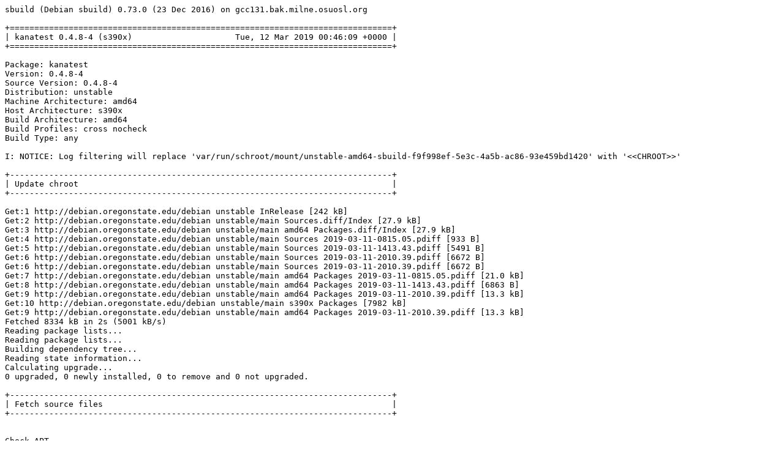

--- FILE ---
content_type: text/plain; charset=utf-8
request_url: http://crossqa.debian.net/build/kanatest_0.4.8-4_s390x_20190312004606.log
body_size: 25080
content:
sbuild (Debian sbuild) 0.73.0 (23 Dec 2016) on gcc131.bak.milne.osuosl.org

+==============================================================================+
| kanatest 0.4.8-4 (s390x)                     Tue, 12 Mar 2019 00:46:09 +0000 |
+==============================================================================+

Package: kanatest
Version: 0.4.8-4
Source Version: 0.4.8-4
Distribution: unstable
Machine Architecture: amd64
Host Architecture: s390x
Build Architecture: amd64
Build Profiles: cross nocheck
Build Type: any

I: NOTICE: Log filtering will replace 'var/run/schroot/mount/unstable-amd64-sbuild-f9f998ef-5e3c-4a5b-ac86-93e459bd1420' with '<<CHROOT>>'

+------------------------------------------------------------------------------+
| Update chroot                                                                |
+------------------------------------------------------------------------------+

Get:1 http://debian.oregonstate.edu/debian unstable InRelease [242 kB]
Get:2 http://debian.oregonstate.edu/debian unstable/main Sources.diff/Index [27.9 kB]
Get:3 http://debian.oregonstate.edu/debian unstable/main amd64 Packages.diff/Index [27.9 kB]
Get:4 http://debian.oregonstate.edu/debian unstable/main Sources 2019-03-11-0815.05.pdiff [933 B]
Get:5 http://debian.oregonstate.edu/debian unstable/main Sources 2019-03-11-1413.43.pdiff [5491 B]
Get:6 http://debian.oregonstate.edu/debian unstable/main Sources 2019-03-11-2010.39.pdiff [6672 B]
Get:6 http://debian.oregonstate.edu/debian unstable/main Sources 2019-03-11-2010.39.pdiff [6672 B]
Get:7 http://debian.oregonstate.edu/debian unstable/main amd64 Packages 2019-03-11-0815.05.pdiff [21.0 kB]
Get:8 http://debian.oregonstate.edu/debian unstable/main amd64 Packages 2019-03-11-1413.43.pdiff [6863 B]
Get:9 http://debian.oregonstate.edu/debian unstable/main amd64 Packages 2019-03-11-2010.39.pdiff [13.3 kB]
Get:10 http://debian.oregonstate.edu/debian unstable/main s390x Packages [7982 kB]
Get:9 http://debian.oregonstate.edu/debian unstable/main amd64 Packages 2019-03-11-2010.39.pdiff [13.3 kB]
Fetched 8334 kB in 2s (5001 kB/s)
Reading package lists...
Reading package lists...
Building dependency tree...
Reading state information...
Calculating upgrade...
0 upgraded, 0 newly installed, 0 to remove and 0 not upgraded.

+------------------------------------------------------------------------------+
| Fetch source files                                                           |
+------------------------------------------------------------------------------+


Check APT
---------

Checking available source versions...

Download source files with APT
------------------------------

Reading package lists...
NOTICE: 'kanatest' packaging is maintained in the 'Svn' version control system at:
svn://anonscm.debian.org/pkg-games/packages/trunk/kanatest/
Need to get 315 kB of source archives.
Get:1 http://debian.oregonstate.edu/debian unstable/main kanatest 0.4.8-4 (dsc) [2171 B]
Get:2 http://debian.oregonstate.edu/debian unstable/main kanatest 0.4.8-4 (tar) [302 kB]
Get:3 http://debian.oregonstate.edu/debian unstable/main kanatest 0.4.8-4 (diff) [10.5 kB]
Fetched 315 kB in 0s (6626 kB/s)
Download complete and in download only mode
I: NOTICE: Log filtering will replace 'build/kanatest-KWYFVk/kanatest-0.4.8' with '<<PKGBUILDDIR>>'
I: NOTICE: Log filtering will replace 'build/kanatest-KWYFVk' with '<<BUILDDIR>>'

+------------------------------------------------------------------------------+
| Install crossbuild-essential                                                 |
+------------------------------------------------------------------------------+


Setup apt archive
-----------------

Merged Build-Depends: build-essential:amd64, fakeroot:amd64, crossbuild-essential-s390x:amd64
Filtered Build-Depends: build-essential:amd64, fakeroot:amd64, crossbuild-essential-s390x:amd64
dpkg-deb: building package 'sbuild-build-depends-core-dummy' in '/<<BUILDDIR>>/resolver-MEY5X7/apt_archive/sbuild-build-depends-core-dummy.deb'.
dpkg-scanpackages: warning: Packages in archive but missing from override file:
dpkg-scanpackages: warning:   sbuild-build-depends-core-dummy
dpkg-scanpackages: info: Wrote 1 entries to output Packages file.
Ign:1 copy:/<<BUILDDIR>>/resolver-MEY5X7/apt_archive ./ InRelease
Get:2 copy:/<<BUILDDIR>>/resolver-MEY5X7/apt_archive ./ Release [957 B]
Ign:3 copy:/<<BUILDDIR>>/resolver-MEY5X7/apt_archive ./ Release.gpg
Get:4 copy:/<<BUILDDIR>>/resolver-MEY5X7/apt_archive ./ Sources [361 B]
Get:5 copy:/<<BUILDDIR>>/resolver-MEY5X7/apt_archive ./ Packages [450 B]
Fetched 1768 B in 0s (112 kB/s)
Reading package lists...
Reading package lists...

Install core build dependencies (apt-based resolver)
----------------------------------------------------

Installing build dependencies
Reading package lists...
Building dependency tree...
Reading state information...
The following additional packages will be installed:
  binutils-s390x-linux-gnu cpp-8-s390x-linux-gnu cpp-s390x-linux-gnu
  cross-config crossbuild-essential-s390x dpkg-cross file
  g++-8-s390x-linux-gnu g++-s390x-linux-gnu gcc-8-cross-base
  gcc-8-s390x-linux-gnu gcc-8-s390x-linux-gnu-base gcc-s390x-linux-gnu
  libasan5-s390x-cross libatomic1-s390x-cross libc6-dev-s390x-cross
  libc6-s390x-cross libconfig-auto-perl libconfig-inifiles-perl
  libdebian-dpkgcross-perl libfile-homedir-perl libfile-which-perl
  libgcc-8-dev-s390x-cross libgcc1-s390x-cross libgomp1-s390x-cross libicu63
  libio-string-perl libitm1-s390x-cross liblocale-gettext-perl libmagic-mgc
  libmagic1 libstdc++-8-dev-s390x-cross libstdc++6-s390x-cross
  libubsan1-s390x-cross libxml-libxml-perl libxml-namespacesupport-perl
  libxml-sax-base-perl libxml-sax-perl libxml-simple-perl libxml2 libyaml-perl
  linux-libc-dev-s390x-cross sensible-utils ucf
Suggested packages:
  binutils-doc gcc-8-locales cpp-doc binutils-multiarch
  g++-8-multilib-s390x-linux-gnu gcc-8-doc libstdc++6-8-dbg-s390x-cross
  gcc-8-multilib-s390x-linux-gnu libgcc1-dbg-s390x-cross
  libgomp1-dbg-s390x-cross libitm1-dbg-s390x-cross libatomic1-dbg-s390x-cross
  libasan5-dbg-s390x-cross liblsan0-dbg-s390x-cross libtsan0-dbg-s390x-cross
  libubsan1-dbg-s390x-cross libmpx2-dbg-s390x-cross
  libquadmath0-dbg-s390x-cross manpages-dev autoconf automake libtool flex
  bison gdb-s390x-linux-gnu gcc-doc libyaml-shell-perl
Recommended packages:
  libwww-perl libxml-sax-expat-perl libyaml-libyaml-perl | libyaml-syck-perl
The following NEW packages will be installed:
  binutils-s390x-linux-gnu cpp-8-s390x-linux-gnu cpp-s390x-linux-gnu
  cross-config crossbuild-essential-s390x dpkg-cross file
  g++-8-s390x-linux-gnu g++-s390x-linux-gnu gcc-8-cross-base
  gcc-8-s390x-linux-gnu gcc-8-s390x-linux-gnu-base gcc-s390x-linux-gnu
  libasan5-s390x-cross libatomic1-s390x-cross libc6-dev-s390x-cross
  libc6-s390x-cross libconfig-auto-perl libconfig-inifiles-perl
  libdebian-dpkgcross-perl libfile-homedir-perl libfile-which-perl
  libgcc-8-dev-s390x-cross libgcc1-s390x-cross libgomp1-s390x-cross libicu63
  libio-string-perl libitm1-s390x-cross liblocale-gettext-perl libmagic-mgc
  libmagic1 libstdc++-8-dev-s390x-cross libstdc++6-s390x-cross
  libubsan1-s390x-cross libxml-libxml-perl libxml-namespacesupport-perl
  libxml-sax-base-perl libxml-sax-perl libxml-simple-perl libxml2 libyaml-perl
  linux-libc-dev-s390x-cross sbuild-build-depends-core-dummy:s390x
  sensible-utils ucf
0 upgraded, 45 newly installed, 0 to remove and 0 not upgraded.
Need to get 39.5 MB of archives.
After this operation, 145 MB of additional disk space will be used.
Get:1 copy:/<<BUILDDIR>>/resolver-MEY5X7/apt_archive ./ sbuild-build-depends-core-dummy 0.invalid.0 [872 B]
Get:2 http://debian.oregonstate.edu/debian unstable/main amd64 liblocale-gettext-perl amd64 1.07-3+b4 [18.9 kB]
Get:3 http://debian.oregonstate.edu/debian unstable/main amd64 sensible-utils all 0.0.12 [15.8 kB]
Get:4 http://debian.oregonstate.edu/debian unstable/main amd64 libmagic-mgc amd64 1:5.35-4 [242 kB]
Get:5 http://debian.oregonstate.edu/debian unstable/main amd64 libmagic1 amd64 1:5.35-4 [117 kB]
Get:6 http://debian.oregonstate.edu/debian unstable/main amd64 file amd64 1:5.35-4 [66.3 kB]
Get:7 http://debian.oregonstate.edu/debian unstable/main amd64 ucf all 3.0038+nmu1 [69.0 kB]
Get:8 http://debian.oregonstate.edu/debian unstable/main amd64 binutils-s390x-linux-gnu amd64 2.31.1-15 [2128 kB]
Get:9 http://debian.oregonstate.edu/debian unstable/main amd64 gcc-8-s390x-linux-gnu-base amd64 8.3.0-2cross1 [190 kB]
Get:10 http://debian.oregonstate.edu/debian unstable/main amd64 cpp-8-s390x-linux-gnu amd64 8.3.0-2cross1 [5937 kB]
Get:11 http://debian.oregonstate.edu/debian unstable/main amd64 cpp-s390x-linux-gnu amd64 4:8.3.0-1 [16.5 kB]
Get:12 http://debian.oregonstate.edu/debian unstable/main amd64 cross-config all 2.6.15-2 [39.7 kB]
Get:13 http://debian.oregonstate.edu/debian unstable/main amd64 gcc-8-cross-base all 8.3.0-2cross1 [185 kB]
Get:14 http://debian.oregonstate.edu/debian unstable/main amd64 libc6-s390x-cross all 2.28-7cross1 [1308 kB]
Get:15 http://debian.oregonstate.edu/debian unstable/main amd64 libgcc1-s390x-cross all 1:8.3.0-2cross1 [24.8 kB]
Get:16 http://debian.oregonstate.edu/debian unstable/main amd64 libgomp1-s390x-cross all 8.3.0-2cross1 [67.4 kB]
Get:17 http://debian.oregonstate.edu/debian unstable/main amd64 libitm1-s390x-cross all 8.3.0-2cross1 [26.3 kB]
Get:18 http://debian.oregonstate.edu/debian unstable/main amd64 libatomic1-s390x-cross all 8.3.0-2cross1 [8088 B]
Get:19 http://debian.oregonstate.edu/debian unstable/main amd64 libstdc++6-s390x-cross all 8.3.0-2cross1 [353 kB]
Get:20 http://debian.oregonstate.edu/debian unstable/main amd64 libasan5-s390x-cross all 8.3.0-2cross1 [314 kB]
Get:21 http://debian.oregonstate.edu/debian unstable/main amd64 libubsan1-s390x-cross all 8.3.0-2cross1 [113 kB]
Get:22 http://debian.oregonstate.edu/debian unstable/main amd64 libgcc-8-dev-s390x-cross all 8.3.0-2cross1 [641 kB]
Get:23 http://debian.oregonstate.edu/debian unstable/main amd64 gcc-8-s390x-linux-gnu amd64 8.3.0-2cross1 [6368 kB]
Get:24 http://debian.oregonstate.edu/debian unstable/main amd64 gcc-s390x-linux-gnu amd64 4:8.3.0-1 [1456 B]
Get:25 http://debian.oregonstate.edu/debian unstable/main amd64 linux-libc-dev-s390x-cross all 4.19.20-1cross1 [1227 kB]
Get:26 http://debian.oregonstate.edu/debian unstable/main amd64 libc6-dev-s390x-cross all 2.28-7cross1 [2255 kB]
Get:27 http://debian.oregonstate.edu/debian unstable/main amd64 libstdc++-8-dev-s390x-cross all 8.3.0-2cross1 [1483 kB]
Get:28 http://debian.oregonstate.edu/debian unstable/main amd64 g++-8-s390x-linux-gnu amd64 8.3.0-2cross1 [6515 kB]
Get:29 http://debian.oregonstate.edu/debian unstable/main amd64 g++-s390x-linux-gnu amd64 4:8.3.0-1 [1176 B]
Get:30 http://debian.oregonstate.edu/debian unstable/main amd64 libconfig-inifiles-perl all 3.000001-1 [51.9 kB]
Get:31 http://debian.oregonstate.edu/debian unstable/main amd64 libio-string-perl all 1.08-3 [12.3 kB]
Get:32 http://debian.oregonstate.edu/debian unstable/main amd64 libicu63 amd64 63.1-6 [8292 kB]
Get:33 http://debian.oregonstate.edu/debian unstable/main amd64 libxml2 amd64 2.9.4+dfsg1-7+b3 [687 kB]
Get:34 http://debian.oregonstate.edu/debian unstable/main amd64 libxml-namespacesupport-perl all 1.12-1 [14.8 kB]
Get:35 http://debian.oregonstate.edu/debian unstable/main amd64 libxml-sax-base-perl all 1.09-1 [20.4 kB]
Get:36 http://debian.oregonstate.edu/debian unstable/main amd64 libxml-sax-perl all 1.00+dfsg-1 [58.6 kB]
Get:37 http://debian.oregonstate.edu/debian unstable/main amd64 libxml-libxml-perl amd64 2.0134+dfsg-1 [344 kB]
Get:38 http://debian.oregonstate.edu/debian unstable/main amd64 libxml-simple-perl all 2.25-1 [72.0 kB]
Get:39 http://debian.oregonstate.edu/debian unstable/main amd64 libyaml-perl all 1.27-1 [66.8 kB]
Get:40 http://debian.oregonstate.edu/debian unstable/main amd64 libconfig-auto-perl all 0.44-1 [19.5 kB]
Get:41 http://debian.oregonstate.edu/debian unstable/main amd64 libfile-which-perl all 1.23-1 [16.6 kB]
Get:42 http://debian.oregonstate.edu/debian unstable/main amd64 libfile-homedir-perl all 1.004-1 [42.7 kB]
Get:43 http://debian.oregonstate.edu/debian unstable/main amd64 libdebian-dpkgcross-perl all 2.6.15-2 [38.5 kB]
Get:44 http://debian.oregonstate.edu/debian unstable/main amd64 dpkg-cross all 2.6.15-2 [49.3 kB]
Get:45 http://debian.oregonstate.edu/debian unstable/main amd64 crossbuild-essential-s390x all 12.6 [6568 B]
debconf: delaying package configuration, since apt-utils is not installed
Fetched 39.5 MB in 1s (60.6 MB/s)
Selecting previously unselected package liblocale-gettext-perl.
(Reading database ... 11931 files and directories currently installed.)
Preparing to unpack .../00-liblocale-gettext-perl_1.07-3+b4_amd64.deb ...
Unpacking liblocale-gettext-perl (1.07-3+b4) ...
Selecting previously unselected package sensible-utils.
Preparing to unpack .../01-sensible-utils_0.0.12_all.deb ...
Unpacking sensible-utils (0.0.12) ...
Selecting previously unselected package libmagic-mgc.
Preparing to unpack .../02-libmagic-mgc_1%3a5.35-4_amd64.deb ...
Unpacking libmagic-mgc (1:5.35-4) ...
Selecting previously unselected package libmagic1:amd64.
Preparing to unpack .../03-libmagic1_1%3a5.35-4_amd64.deb ...
Unpacking libmagic1:amd64 (1:5.35-4) ...
Selecting previously unselected package file.
Preparing to unpack .../04-file_1%3a5.35-4_amd64.deb ...
Unpacking file (1:5.35-4) ...
Selecting previously unselected package ucf.
Preparing to unpack .../05-ucf_3.0038+nmu1_all.deb ...
Moving old data out of the way
Unpacking ucf (3.0038+nmu1) ...
Selecting previously unselected package binutils-s390x-linux-gnu.
Preparing to unpack .../06-binutils-s390x-linux-gnu_2.31.1-15_amd64.deb ...
Unpacking binutils-s390x-linux-gnu (2.31.1-15) ...
Selecting previously unselected package gcc-8-s390x-linux-gnu-base:amd64.
Preparing to unpack .../07-gcc-8-s390x-linux-gnu-base_8.3.0-2cross1_amd64.deb ...
Unpacking gcc-8-s390x-linux-gnu-base:amd64 (8.3.0-2cross1) ...
Selecting previously unselected package cpp-8-s390x-linux-gnu.
Preparing to unpack .../08-cpp-8-s390x-linux-gnu_8.3.0-2cross1_amd64.deb ...
Unpacking cpp-8-s390x-linux-gnu (8.3.0-2cross1) ...
Selecting previously unselected package cpp-s390x-linux-gnu.
Preparing to unpack .../09-cpp-s390x-linux-gnu_4%3a8.3.0-1_amd64.deb ...
Unpacking cpp-s390x-linux-gnu (4:8.3.0-1) ...
Selecting previously unselected package cross-config.
Preparing to unpack .../10-cross-config_2.6.15-2_all.deb ...
Unpacking cross-config (2.6.15-2) ...
Selecting previously unselected package gcc-8-cross-base.
Preparing to unpack .../11-gcc-8-cross-base_8.3.0-2cross1_all.deb ...
Unpacking gcc-8-cross-base (8.3.0-2cross1) ...
Selecting previously unselected package libc6-s390x-cross.
Preparing to unpack .../12-libc6-s390x-cross_2.28-7cross1_all.deb ...
Unpacking libc6-s390x-cross (2.28-7cross1) ...
Selecting previously unselected package libgcc1-s390x-cross.
Preparing to unpack .../13-libgcc1-s390x-cross_1%3a8.3.0-2cross1_all.deb ...
Unpacking libgcc1-s390x-cross (1:8.3.0-2cross1) ...
Selecting previously unselected package libgomp1-s390x-cross.
Preparing to unpack .../14-libgomp1-s390x-cross_8.3.0-2cross1_all.deb ...
Unpacking libgomp1-s390x-cross (8.3.0-2cross1) ...
Selecting previously unselected package libitm1-s390x-cross.
Preparing to unpack .../15-libitm1-s390x-cross_8.3.0-2cross1_all.deb ...
Unpacking libitm1-s390x-cross (8.3.0-2cross1) ...
Selecting previously unselected package libatomic1-s390x-cross.
Preparing to unpack .../16-libatomic1-s390x-cross_8.3.0-2cross1_all.deb ...
Unpacking libatomic1-s390x-cross (8.3.0-2cross1) ...
Selecting previously unselected package libstdc++6-s390x-cross.
Preparing to unpack .../17-libstdc++6-s390x-cross_8.3.0-2cross1_all.deb ...
Unpacking libstdc++6-s390x-cross (8.3.0-2cross1) ...
Selecting previously unselected package libasan5-s390x-cross.
Preparing to unpack .../18-libasan5-s390x-cross_8.3.0-2cross1_all.deb ...
Unpacking libasan5-s390x-cross (8.3.0-2cross1) ...
Selecting previously unselected package libubsan1-s390x-cross.
Preparing to unpack .../19-libubsan1-s390x-cross_8.3.0-2cross1_all.deb ...
Unpacking libubsan1-s390x-cross (8.3.0-2cross1) ...
Selecting previously unselected package libgcc-8-dev-s390x-cross.
Preparing to unpack .../20-libgcc-8-dev-s390x-cross_8.3.0-2cross1_all.deb ...
Unpacking libgcc-8-dev-s390x-cross (8.3.0-2cross1) ...
Selecting previously unselected package gcc-8-s390x-linux-gnu.
Preparing to unpack .../21-gcc-8-s390x-linux-gnu_8.3.0-2cross1_amd64.deb ...
Unpacking gcc-8-s390x-linux-gnu (8.3.0-2cross1) ...
Selecting previously unselected package gcc-s390x-linux-gnu.
Preparing to unpack .../22-gcc-s390x-linux-gnu_4%3a8.3.0-1_amd64.deb ...
Unpacking gcc-s390x-linux-gnu (4:8.3.0-1) ...
Selecting previously unselected package linux-libc-dev-s390x-cross.
Preparing to unpack .../23-linux-libc-dev-s390x-cross_4.19.20-1cross1_all.deb ...
Unpacking linux-libc-dev-s390x-cross (4.19.20-1cross1) ...
Selecting previously unselected package libc6-dev-s390x-cross.
Preparing to unpack .../24-libc6-dev-s390x-cross_2.28-7cross1_all.deb ...
Unpacking libc6-dev-s390x-cross (2.28-7cross1) ...
Selecting previously unselected package libstdc++-8-dev-s390x-cross.
Preparing to unpack .../25-libstdc++-8-dev-s390x-cross_8.3.0-2cross1_all.deb ...
Unpacking libstdc++-8-dev-s390x-cross (8.3.0-2cross1) ...
Selecting previously unselected package g++-8-s390x-linux-gnu.
Preparing to unpack .../26-g++-8-s390x-linux-gnu_8.3.0-2cross1_amd64.deb ...
Unpacking g++-8-s390x-linux-gnu (8.3.0-2cross1) ...
Selecting previously unselected package g++-s390x-linux-gnu.
Preparing to unpack .../27-g++-s390x-linux-gnu_4%3a8.3.0-1_amd64.deb ...
Unpacking g++-s390x-linux-gnu (4:8.3.0-1) ...
Selecting previously unselected package libconfig-inifiles-perl.
Preparing to unpack .../28-libconfig-inifiles-perl_3.000001-1_all.deb ...
Unpacking libconfig-inifiles-perl (3.000001-1) ...
Selecting previously unselected package libio-string-perl.
Preparing to unpack .../29-libio-string-perl_1.08-3_all.deb ...
Unpacking libio-string-perl (1.08-3) ...
Selecting previously unselected package libicu63:amd64.
Preparing to unpack .../30-libicu63_63.1-6_amd64.deb ...
Unpacking libicu63:amd64 (63.1-6) ...
Selecting previously unselected package libxml2:amd64.
Preparing to unpack .../31-libxml2_2.9.4+dfsg1-7+b3_amd64.deb ...
Unpacking libxml2:amd64 (2.9.4+dfsg1-7+b3) ...
Selecting previously unselected package libxml-namespacesupport-perl.
Preparing to unpack .../32-libxml-namespacesupport-perl_1.12-1_all.deb ...
Unpacking libxml-namespacesupport-perl (1.12-1) ...
Selecting previously unselected package libxml-sax-base-perl.
Preparing to unpack .../33-libxml-sax-base-perl_1.09-1_all.deb ...
Unpacking libxml-sax-base-perl (1.09-1) ...
Selecting previously unselected package libxml-sax-perl.
Preparing to unpack .../34-libxml-sax-perl_1.00+dfsg-1_all.deb ...
Unpacking libxml-sax-perl (1.00+dfsg-1) ...
Selecting previously unselected package libxml-libxml-perl.
Preparing to unpack .../35-libxml-libxml-perl_2.0134+dfsg-1_amd64.deb ...
Unpacking libxml-libxml-perl (2.0134+dfsg-1) ...
Selecting previously unselected package libxml-simple-perl.
Preparing to unpack .../36-libxml-simple-perl_2.25-1_all.deb ...
Unpacking libxml-simple-perl (2.25-1) ...
Selecting previously unselected package libyaml-perl.
Preparing to unpack .../37-libyaml-perl_1.27-1_all.deb ...
Unpacking libyaml-perl (1.27-1) ...
Selecting previously unselected package libconfig-auto-perl.
Preparing to unpack .../38-libconfig-auto-perl_0.44-1_all.deb ...
Unpacking libconfig-auto-perl (0.44-1) ...
Selecting previously unselected package libfile-which-perl.
Preparing to unpack .../39-libfile-which-perl_1.23-1_all.deb ...
Unpacking libfile-which-perl (1.23-1) ...
Selecting previously unselected package libfile-homedir-perl.
Preparing to unpack .../40-libfile-homedir-perl_1.004-1_all.deb ...
Unpacking libfile-homedir-perl (1.004-1) ...
Selecting previously unselected package libdebian-dpkgcross-perl.
Preparing to unpack .../41-libdebian-dpkgcross-perl_2.6.15-2_all.deb ...
Unpacking libdebian-dpkgcross-perl (2.6.15-2) ...
Selecting previously unselected package dpkg-cross.
Preparing to unpack .../42-dpkg-cross_2.6.15-2_all.deb ...
Unpacking dpkg-cross (2.6.15-2) ...
Selecting previously unselected package crossbuild-essential-s390x.
Preparing to unpack .../43-crossbuild-essential-s390x_12.6_all.deb ...
Unpacking crossbuild-essential-s390x (12.6) ...
Selecting previously unselected package sbuild-build-depends-core-dummy:s390x.
Preparing to unpack .../44-sbuild-build-depends-core-dummy_0.invalid.0_s390x.deb ...
Unpacking sbuild-build-depends-core-dummy:s390x (0.invalid.0) ...
Setting up libconfig-inifiles-perl (3.000001-1) ...
Setting up libfile-which-perl (1.23-1) ...
Setting up binutils-s390x-linux-gnu (2.31.1-15) ...
Setting up libmagic-mgc (1:5.35-4) ...
Setting up gcc-8-cross-base (8.3.0-2cross1) ...
Setting up libc6-s390x-cross (2.28-7cross1) ...
Setting up gcc-8-s390x-linux-gnu-base:amd64 (8.3.0-2cross1) ...
Setting up libatomic1-s390x-cross (8.3.0-2cross1) ...
Setting up libmagic1:amd64 (1:5.35-4) ...
Setting up libxml-namespacesupport-perl (1.12-1) ...
Setting up file (1:5.35-4) ...
Setting up libyaml-perl (1.27-1) ...
Setting up libicu63:amd64 (63.1-6) ...
Setting up libxml-sax-base-perl (1.09-1) ...
Setting up libio-string-perl (1.08-3) ...
Setting up linux-libc-dev-s390x-cross (4.19.20-1cross1) ...
Setting up cross-config (2.6.15-2) ...
Setting up cpp-8-s390x-linux-gnu (8.3.0-2cross1) ...
Setting up libitm1-s390x-cross (8.3.0-2cross1) ...
Setting up sensible-utils (0.0.12) ...
Setting up libc6-dev-s390x-cross (2.28-7cross1) ...
Setting up libfile-homedir-perl (1.004-1) ...
Setting up libgomp1-s390x-cross (8.3.0-2cross1) ...
Setting up libxml2:amd64 (2.9.4+dfsg1-7+b3) ...
Setting up liblocale-gettext-perl (1.07-3+b4) ...
Setting up libgcc1-s390x-cross (1:8.3.0-2cross1) ...
Setting up cpp-s390x-linux-gnu (4:8.3.0-1) ...
Setting up libstdc++6-s390x-cross (8.3.0-2cross1) ...
Setting up libasan5-s390x-cross (8.3.0-2cross1) ...
Setting up ucf (3.0038+nmu1) ...
Setting up libubsan1-s390x-cross (8.3.0-2cross1) ...
Setting up libxml-sax-perl (1.00+dfsg-1) ...
update-perl-sax-parsers: Registering Perl SAX parser XML::SAX::PurePerl with priority 10...
update-perl-sax-parsers: Updating overall Perl SAX parser modules info file...

Creating config file /etc/perl/XML/SAX/ParserDetails.ini with new version
Setting up libxml-libxml-perl (2.0134+dfsg-1) ...
update-perl-sax-parsers: Registering Perl SAX parser XML::LibXML::SAX::Parser with priority 50...
update-perl-sax-parsers: Registering Perl SAX parser XML::LibXML::SAX with priority 50...
update-perl-sax-parsers: Updating overall Perl SAX parser modules info file...
Replacing config file /etc/perl/XML/SAX/ParserDetails.ini with new version
Setting up libgcc-8-dev-s390x-cross (8.3.0-2cross1) ...
Setting up gcc-8-s390x-linux-gnu (8.3.0-2cross1) ...
Setting up libxml-simple-perl (2.25-1) ...
Setting up libstdc++-8-dev-s390x-cross (8.3.0-2cross1) ...
Setting up g++-8-s390x-linux-gnu (8.3.0-2cross1) ...
Setting up libconfig-auto-perl (0.44-1) ...
Setting up gcc-s390x-linux-gnu (4:8.3.0-1) ...
Setting up libdebian-dpkgcross-perl (2.6.15-2) ...
Setting up g++-s390x-linux-gnu (4:8.3.0-1) ...
Setting up dpkg-cross (2.6.15-2) ...
Setting up crossbuild-essential-s390x (12.6) ...
Setting up sbuild-build-depends-core-dummy:s390x (0.invalid.0) ...
Processing triggers for libc-bin (2.28-8) ...

+------------------------------------------------------------------------------+
| Check architectures                                                          |
+------------------------------------------------------------------------------+

Arch check ok (s390x included in any)

Setup apt archive
-----------------

dpkg-deb: building package 'sbuild-build-depends-essential-dummy' in '/<<BUILDDIR>>/resolver-MEY5X7/apt_archive/sbuild-build-depends-essential-dummy.deb'.
dpkg-scanpackages: warning: Packages in archive but missing from override file:
dpkg-scanpackages: warning:   sbuild-build-depends-core-dummy sbuild-build-depends-essential-dummy
dpkg-scanpackages: info: Wrote 2 entries to output Packages file.
Ign:1 copy:/<<BUILDDIR>>/resolver-MEY5X7/apt_archive ./ InRelease
Get:2 copy:/<<BUILDDIR>>/resolver-MEY5X7/apt_archive ./ Release [963 B]
Ign:3 copy:/<<BUILDDIR>>/resolver-MEY5X7/apt_archive ./ Release.gpg
Get:4 copy:/<<BUILDDIR>>/resolver-MEY5X7/apt_archive ./ Sources [483 B]
Get:5 copy:/<<BUILDDIR>>/resolver-MEY5X7/apt_archive ./ Packages [569 B]
Fetched 2015 B in 0s (0 B/s)
Reading package lists...
Reading package lists...

Install essential build dependencies (apt-based resolver)
---------------------------------------------------------

Installing build dependencies
Reading package lists...
Building dependency tree...
Reading state information...
The following NEW packages will be installed:
  sbuild-build-depends-essential-dummy:s390x
0 upgraded, 1 newly installed, 0 to remove and 0 not upgraded.
Need to get 840 B of archives.
After this operation, 0 B of additional disk space will be used.
Get:1 copy:/<<BUILDDIR>>/resolver-MEY5X7/apt_archive ./ sbuild-build-depends-essential-dummy 0.invalid.0 [840 B]
debconf: delaying package configuration, since apt-utils is not installed
Fetched 840 B in 0s (0 B/s)
Selecting previously unselected package sbuild-build-depends-essential-dummy:s390x.
(Reading database ... 15027 files and directories currently installed.)
Preparing to unpack .../sbuild-build-depends-essential-dummy_0.invalid.0_s390x.deb ...
Unpacking sbuild-build-depends-essential-dummy:s390x (0.invalid.0) ...
Setting up sbuild-build-depends-essential-dummy:s390x (0.invalid.0) ...

+------------------------------------------------------------------------------+
| Install package build dependencies                                           |
+------------------------------------------------------------------------------+


Setup apt archive
-----------------

Merged Build-Depends: libc-dev, libstdc++-dev, autotools-dev, debhelper (>= 10), gettext, libgtk2.0-dev (>= 2.0), libxml2-dev
Filtered Build-Depends: libc-dev, libstdc++-dev, autotools-dev, debhelper (>= 10), gettext, libgtk2.0-dev (>= 2.0), libxml2-dev
dpkg-deb: building package 'sbuild-build-depends-kanatest-dummy' in '/<<BUILDDIR>>/resolver-MEY5X7/apt_archive/sbuild-build-depends-kanatest-dummy.deb'.
dpkg-scanpackages: warning: Packages in archive but missing from override file:
dpkg-scanpackages: warning:   sbuild-build-depends-core-dummy sbuild-build-depends-essential-dummy sbuild-build-depends-kanatest-dummy
dpkg-scanpackages: info: Wrote 3 entries to output Packages file.
Ign:1 copy:/<<BUILDDIR>>/resolver-MEY5X7/apt_archive ./ InRelease
Get:2 copy:/<<BUILDDIR>>/resolver-MEY5X7/apt_archive ./ Release [963 B]
Ign:3 copy:/<<BUILDDIR>>/resolver-MEY5X7/apt_archive ./ Release.gpg
Get:4 copy:/<<BUILDDIR>>/resolver-MEY5X7/apt_archive ./ Sources [667 B]
Get:5 copy:/<<BUILDDIR>>/resolver-MEY5X7/apt_archive ./ Packages [747 B]
Fetched 2377 B in 0s (0 B/s)
Reading package lists...
Reading package lists...

Install kanatest build dependencies (apt-based resolver)
--------------------------------------------------------

Installing build dependencies
Reading package lists...
Building dependency tree...
Reading state information...
The following additional packages will be installed:
  adwaita-icon-theme autoconf automake autopoint autotools-dev bsdmainutils
  debhelper dh-autoreconf dh-strip-nondeterminism dwz fontconfig
  fontconfig-config fonts-dejavu-core gcc-8-base:s390x gettext gettext-base
  gir1.2-atk-1.0:s390x gir1.2-freedesktop:s390x gir1.2-gdkpixbuf-2.0:s390x
  gir1.2-glib-2.0:s390x gir1.2-gtk-2.0:s390x gir1.2-harfbuzz-0.0:s390x
  gir1.2-pango-1.0:s390x groff-base gtk-update-icon-cache hicolor-icon-theme
  icu-devtools intltool-debian libarchive-zip-perl libasan5:s390x
  libatk1.0-0:s390x libatk1.0-data libatk1.0-dev:s390x libatomic1:s390x
  libavahi-client3:s390x libavahi-common-data:s390x libavahi-common3:s390x
  libblkid-dev:s390x libblkid1:s390x libbsd0 libbsd0:s390x libc6:s390x
  libc6-dev:s390x libcairo-gobject2:s390x libcairo-script-interpreter2:s390x
  libcairo2 libcairo2:s390x libcairo2-dev:s390x libcom-err2:s390x libcroco3
  libcups2:s390x libdatrie1 libdatrie1:s390x libdbus-1-3:s390x libelf1
  libexpat1 libexpat1:s390x libexpat1-dev:s390x libffi-dev:s390x libffi6:s390x
  libfile-stripnondeterminism-perl libfontconfig1 libfontconfig1:s390x
  libfontconfig1-dev:s390x libfreetype6 libfreetype6:s390x
  libfreetype6-dev:s390x libfribidi-dev:s390x libfribidi0 libfribidi0:s390x
  libgcc-8-dev:s390x libgcc1:s390x libgcrypt20:s390x libgdk-pixbuf2.0-0
  libgdk-pixbuf2.0-0:s390x libgdk-pixbuf2.0-bin libgdk-pixbuf2.0-common
  libgdk-pixbuf2.0-dev:s390x libgirepository-1.0-1:s390x libglib2.0-0
  libglib2.0-0:s390x libglib2.0-bin libglib2.0-data libglib2.0-dev:s390x
  libglib2.0-dev-bin libgmp10:s390x libgnutls30:s390x libgomp1:s390x
  libgpg-error0:s390x libgraphite2-3 libgraphite2-3:s390x
  libgraphite2-dev:s390x libgssapi-krb5-2:s390x libgtk2.0-0:s390x
  libgtk2.0-common libgtk2.0-dev:s390x libharfbuzz-dev:s390x
  libharfbuzz-gobject0:s390x libharfbuzz-icu0:s390x libharfbuzz0b
  libharfbuzz0b:s390x libhogweed4:s390x libice-dev:s390x libice6:s390x
  libicu-dev:s390x libicu63:s390x libidn2-0:s390x libitm1:s390x libjbig0
  libjbig0:s390x libjpeg62-turbo libjpeg62-turbo:s390x libk5crypto3:s390x
  libkeyutils1:s390x libkrb5-3:s390x libkrb5support0:s390x liblz4-1:s390x
  liblzma5:s390x liblzo2-2:s390x libmount-dev:s390x libmount1:s390x libmpdec2
  libncurses6 libnettle6:s390x libp11-kit0:s390x libpango-1.0-0
  libpango-1.0-0:s390x libpango1.0-dev:s390x libpangocairo-1.0-0
  libpangocairo-1.0-0:s390x libpangoft2-1.0-0 libpangoft2-1.0-0:s390x
  libpangoxft-1.0-0 libpangoxft-1.0-0:s390x libpcre16-3:s390x libpcre3:s390x
  libpcre3-dev:s390x libpcre32-3:s390x libpcrecpp0v5:s390x libpipeline1
  libpixman-1-0 libpixman-1-0:s390x libpixman-1-dev:s390x libpng-dev:s390x
  libpng16-16 libpng16-16:s390x libpthread-stubs0-dev:s390x libpython3-stdlib
  libpython3.7-minimal libpython3.7-stdlib libreadline7 librsvg2-2
  librsvg2-common libselinux1:s390x libselinux1-dev:s390x libsepol1:s390x
  libsepol1-dev:s390x libsigsegv2 libsm-dev:s390x libsm6:s390x libsqlite3-0
  libssl1.1 libssl1.1:s390x libstdc++-8-dev:s390x libstdc++6:s390x
  libsystemd0:s390x libtasn1-6:s390x libthai-data libthai0 libthai0:s390x
  libtiff5 libtiff5:s390x libtool libubsan1:s390x libuchardet0
  libunistring2:s390x libuuid1:s390x libwebp6 libwebp6:s390x libx11-6
  libx11-6:s390x libx11-data libx11-dev:s390x libxau-dev:s390x libxau6
  libxau6:s390x libxcb-render0 libxcb-render0:s390x libxcb-render0-dev:s390x
  libxcb-shm0 libxcb-shm0:s390x libxcb-shm0-dev:s390x libxcb1 libxcb1:s390x
  libxcb1-dev:s390x libxcomposite-dev:s390x libxcomposite1:s390x
  libxcursor-dev:s390x libxcursor1:s390x libxdamage-dev:s390x
  libxdamage1:s390x libxdmcp-dev:s390x libxdmcp6 libxdmcp6:s390x
  libxext-dev:s390x libxext6 libxext6:s390x libxfixes-dev:s390x
  libxfixes3:s390x libxft-dev:s390x libxft2 libxft2:s390x libxi-dev:s390x
  libxi6:s390x libxinerama-dev:s390x libxinerama1:s390x libxml2:s390x
  libxml2-dev:s390x libxml2-utils libxrandr-dev:s390x libxrandr2:s390x
  libxrender-dev:s390x libxrender1 libxrender1:s390x libzstd1:s390x
  linux-libc-dev:s390x lsb-base m4 man-db mime-support pango1.0-tools
  pkg-config po-debconf python3 python3-distutils python3-lib2to3
  python3-minimal python3.7 python3.7-minimal readline-common shared-mime-info
  uuid-dev:s390x x11-common x11proto-composite-dev x11proto-core-dev
  x11proto-damage-dev x11proto-dev x11proto-fixes-dev x11proto-input-dev
  x11proto-randr-dev x11proto-xext-dev x11proto-xinerama-dev
  xorg-sgml-doctools xtrans-dev zlib1g:s390x zlib1g-dev:s390x
Suggested packages:
  autoconf-archive gnu-standards autoconf-doc wamerican | wordlist whois
  vacation dh-make gettext-doc libasprintf-dev libgettextpo-dev groff
  glibc-doc:s390x libc-l10n:s390x locales:s390x manpages-dev:s390x
  libcairo2-doc:s390x cups-common:s390x rng-tools:s390x libglib2.0-doc:s390x
  gnutls-bin:s390x libgraphite2-utils:s390x krb5-doc:s390x krb5-user:s390x
  librsvg2-common:s390x gvfs:s390x libgtk2.0-doc:s390x libice-doc:s390x
  icu-doc:s390x imagemagick:s390x libpango1.0-doc:s390x librsvg2-bin
  libsm-doc:s390x libstdc++-8-doc:s390x libtool-doc gfortran
  | fortran95-compiler gcj-jdk libx11-doc:s390x libxcb-doc:s390x
  libxext-doc:s390x m4-doc apparmor less www-browser libmail-box-perl
  python3-doc python3-tk python3-venv python3.7-venv python3.7-doc
  binfmt-support readline-doc
Recommended packages:
  curl | wget | lynx dbus:s390x libarchive-cpio-perl freetype2-doc:s390x
  xdg-user-dirs xdg-user-dirs:s390x libgpg-error-l10n:s390x
  libgail-common:s390x libgtk2.0-bin:s390x libgtk2.0-0 python:s390x
  krb5-locales:s390x libgpm2 libpng-tools:s390x libltdl-dev uuid-runtime:s390x
  libmail-sendmail-perl
The following NEW packages will be installed:
  adwaita-icon-theme autoconf automake autopoint autotools-dev bsdmainutils
  debhelper dh-autoreconf dh-strip-nondeterminism dwz fontconfig
  fontconfig-config fonts-dejavu-core gcc-8-base:s390x gettext gettext-base
  gir1.2-atk-1.0:s390x gir1.2-freedesktop:s390x gir1.2-gdkpixbuf-2.0:s390x
  gir1.2-glib-2.0:s390x gir1.2-gtk-2.0:s390x gir1.2-harfbuzz-0.0:s390x
  gir1.2-pango-1.0:s390x groff-base gtk-update-icon-cache hicolor-icon-theme
  icu-devtools intltool-debian libarchive-zip-perl libasan5:s390x
  libatk1.0-0:s390x libatk1.0-data libatk1.0-dev:s390x libatomic1:s390x
  libavahi-client3:s390x libavahi-common-data:s390x libavahi-common3:s390x
  libblkid-dev:s390x libblkid1:s390x libbsd0 libbsd0:s390x libc6:s390x
  libc6-dev:s390x libcairo-gobject2:s390x libcairo-script-interpreter2:s390x
  libcairo2 libcairo2:s390x libcairo2-dev:s390x libcom-err2:s390x libcroco3
  libcups2:s390x libdatrie1 libdatrie1:s390x libdbus-1-3:s390x libelf1
  libexpat1 libexpat1:s390x libexpat1-dev:s390x libffi-dev:s390x libffi6:s390x
  libfile-stripnondeterminism-perl libfontconfig1 libfontconfig1:s390x
  libfontconfig1-dev:s390x libfreetype6 libfreetype6:s390x
  libfreetype6-dev:s390x libfribidi-dev:s390x libfribidi0 libfribidi0:s390x
  libgcc-8-dev:s390x libgcc1:s390x libgcrypt20:s390x libgdk-pixbuf2.0-0
  libgdk-pixbuf2.0-0:s390x libgdk-pixbuf2.0-bin libgdk-pixbuf2.0-common
  libgdk-pixbuf2.0-dev:s390x libgirepository-1.0-1:s390x libglib2.0-0
  libglib2.0-0:s390x libglib2.0-bin libglib2.0-data libglib2.0-dev:s390x
  libglib2.0-dev-bin libgmp10:s390x libgnutls30:s390x libgomp1:s390x
  libgpg-error0:s390x libgraphite2-3 libgraphite2-3:s390x
  libgraphite2-dev:s390x libgssapi-krb5-2:s390x libgtk2.0-0:s390x
  libgtk2.0-common libgtk2.0-dev:s390x libharfbuzz-dev:s390x
  libharfbuzz-gobject0:s390x libharfbuzz-icu0:s390x libharfbuzz0b
  libharfbuzz0b:s390x libhogweed4:s390x libice-dev:s390x libice6:s390x
  libicu-dev:s390x libicu63:s390x libidn2-0:s390x libitm1:s390x libjbig0
  libjbig0:s390x libjpeg62-turbo libjpeg62-turbo:s390x libk5crypto3:s390x
  libkeyutils1:s390x libkrb5-3:s390x libkrb5support0:s390x liblz4-1:s390x
  liblzma5:s390x liblzo2-2:s390x libmount-dev:s390x libmount1:s390x libmpdec2
  libncurses6 libnettle6:s390x libp11-kit0:s390x libpango-1.0-0
  libpango-1.0-0:s390x libpango1.0-dev:s390x libpangocairo-1.0-0
  libpangocairo-1.0-0:s390x libpangoft2-1.0-0 libpangoft2-1.0-0:s390x
  libpangoxft-1.0-0 libpangoxft-1.0-0:s390x libpcre16-3:s390x libpcre3:s390x
  libpcre3-dev:s390x libpcre32-3:s390x libpcrecpp0v5:s390x libpipeline1
  libpixman-1-0 libpixman-1-0:s390x libpixman-1-dev:s390x libpng-dev:s390x
  libpng16-16 libpng16-16:s390x libpthread-stubs0-dev:s390x libpython3-stdlib
  libpython3.7-minimal libpython3.7-stdlib libreadline7 librsvg2-2
  librsvg2-common libselinux1:s390x libselinux1-dev:s390x libsepol1:s390x
  libsepol1-dev:s390x libsigsegv2 libsm-dev:s390x libsm6:s390x libsqlite3-0
  libssl1.1 libssl1.1:s390x libstdc++-8-dev:s390x libstdc++6:s390x
  libsystemd0:s390x libtasn1-6:s390x libthai-data libthai0 libthai0:s390x
  libtiff5 libtiff5:s390x libtool libubsan1:s390x libuchardet0
  libunistring2:s390x libuuid1:s390x libwebp6 libwebp6:s390x libx11-6
  libx11-6:s390x libx11-data libx11-dev:s390x libxau-dev:s390x libxau6
  libxau6:s390x libxcb-render0 libxcb-render0:s390x libxcb-render0-dev:s390x
  libxcb-shm0 libxcb-shm0:s390x libxcb-shm0-dev:s390x libxcb1 libxcb1:s390x
  libxcb1-dev:s390x libxcomposite-dev:s390x libxcomposite1:s390x
  libxcursor-dev:s390x libxcursor1:s390x libxdamage-dev:s390x
  libxdamage1:s390x libxdmcp-dev:s390x libxdmcp6 libxdmcp6:s390x
  libxext-dev:s390x libxext6 libxext6:s390x libxfixes-dev:s390x
  libxfixes3:s390x libxft-dev:s390x libxft2 libxft2:s390x libxi-dev:s390x
  libxi6:s390x libxinerama-dev:s390x libxinerama1:s390x libxml2:s390x
  libxml2-dev:s390x libxml2-utils libxrandr-dev:s390x libxrandr2:s390x
  libxrender-dev:s390x libxrender1 libxrender1:s390x libzstd1:s390x
  linux-libc-dev:s390x lsb-base m4 man-db mime-support pango1.0-tools
  pkg-config po-debconf python3 python3-distutils python3-lib2to3
  python3-minimal python3.7 python3.7-minimal readline-common
  sbuild-build-depends-kanatest-dummy:s390x shared-mime-info uuid-dev:s390x
  x11-common x11proto-composite-dev x11proto-core-dev x11proto-damage-dev
  x11proto-dev x11proto-fixes-dev x11proto-input-dev x11proto-randr-dev
  x11proto-xext-dev x11proto-xinerama-dev xorg-sgml-doctools xtrans-dev
  zlib1g:s390x zlib1g-dev:s390x
0 upgraded, 257 newly installed, 0 to remove and 0 not upgraded.
Need to get 105 MB of archives.
After this operation, 409 MB of additional disk space will be used.
Get:1 copy:/<<BUILDDIR>>/resolver-MEY5X7/apt_archive ./ sbuild-build-depends-kanatest-dummy 0.invalid.0 [904 B]
Get:2 http://debian.oregonstate.edu/debian unstable/main amd64 libbsd0 amd64 0.9.1-2 [99.5 kB]
Get:3 http://debian.oregonstate.edu/debian unstable/main amd64 bsdmainutils amd64 11.1.2+b1 [191 kB]
Get:4 http://debian.oregonstate.edu/debian unstable/main amd64 libuchardet0 amd64 0.0.6-3 [64.9 kB]
Get:5 http://debian.oregonstate.edu/debian unstable/main amd64 groff-base amd64 1.22.4-3 [916 kB]
Get:6 http://debian.oregonstate.edu/debian unstable/main amd64 libpipeline1 amd64 1.5.1-2 [31.2 kB]
Get:7 http://debian.oregonstate.edu/debian unstable/main amd64 man-db amd64 2.8.5-2 [1274 kB]
Get:8 http://debian.oregonstate.edu/debian unstable/main s390x gcc-8-base s390x 8.3.0-2 [190 kB]
Get:9 http://debian.oregonstate.edu/debian unstable/main s390x libgcc1 s390x 1:8.3.0-2 [24.7 kB]
Get:10 http://debian.oregonstate.edu/debian unstable/main s390x libc6 s390x 2.28-8 [2504 kB]
Get:11 http://debian.oregonstate.edu/debian unstable/main s390x libgpg-error0 s390x 1.35-1 [66.7 kB]
Get:12 http://debian.oregonstate.edu/debian unstable/main s390x libgcrypt20 s390x 1.8.4-5 [487 kB]
Get:13 http://debian.oregonstate.edu/debian unstable/main s390x liblz4-1 s390x 1.8.3-1 [51.9 kB]
Get:14 http://debian.oregonstate.edu/debian unstable/main s390x liblzma5 s390x 5.2.4-1 [151 kB]
Get:15 http://debian.oregonstate.edu/debian unstable/main s390x libsystemd0 s390x 241-1 [303 kB]
Get:16 http://debian.oregonstate.edu/debian unstable/main amd64 libssl1.1 amd64 1.1.1b-1 [1531 kB]
Get:17 http://debian.oregonstate.edu/debian unstable/main amd64 libpython3.7-minimal amd64 3.7.2-3 [588 kB]
Get:18 http://debian.oregonstate.edu/debian unstable/main amd64 libexpat1 amd64 2.2.6-1 [105 kB]
Get:19 http://debian.oregonstate.edu/debian unstable/main amd64 python3.7-minimal amd64 3.7.2-3 [1735 kB]
Get:20 http://debian.oregonstate.edu/debian unstable/main amd64 python3-minimal amd64 3.7.2-1 [36.6 kB]
Get:21 http://debian.oregonstate.edu/debian unstable/main amd64 mime-support all 3.62 [37.2 kB]
Get:22 http://debian.oregonstate.edu/debian unstable/main amd64 libmpdec2 amd64 2.4.2-2 [87.2 kB]
Get:23 http://debian.oregonstate.edu/debian unstable/main amd64 readline-common all 7.0-5 [70.6 kB]
Get:24 http://debian.oregonstate.edu/debian unstable/main amd64 libreadline7 amd64 7.0-5 [151 kB]
Get:25 http://debian.oregonstate.edu/debian unstable/main amd64 libsqlite3-0 amd64 3.27.2-1 [640 kB]
Get:26 http://debian.oregonstate.edu/debian unstable/main amd64 libpython3.7-stdlib amd64 3.7.2-3 [1732 kB]
Get:27 http://debian.oregonstate.edu/debian unstable/main amd64 python3.7 amd64 3.7.2-3 [323 kB]
Get:28 http://debian.oregonstate.edu/debian unstable/main amd64 libpython3-stdlib amd64 3.7.2-1 [20.0 kB]
Get:29 http://debian.oregonstate.edu/debian unstable/main amd64 python3 amd64 3.7.2-1 [61.5 kB]
Get:30 http://debian.oregonstate.edu/debian unstable/main amd64 gettext-base amd64 0.19.8.1-9 [123 kB]
Get:31 http://debian.oregonstate.edu/debian unstable/main amd64 hicolor-icon-theme all 0.17-2 [11.4 kB]
Get:32 http://debian.oregonstate.edu/debian unstable/main amd64 libglib2.0-0 amd64 2.58.3-1 [1258 kB]
Get:33 http://debian.oregonstate.edu/debian unstable/main amd64 libjpeg62-turbo amd64 1:1.5.2-2+b1 [134 kB]
Get:34 http://debian.oregonstate.edu/debian unstable/main amd64 libpng16-16 amd64 1.6.36-5 [292 kB]
Get:35 http://debian.oregonstate.edu/debian unstable/main amd64 libjbig0 amd64 2.1-3.1+b2 [31.0 kB]
Get:36 http://debian.oregonstate.edu/debian unstable/main amd64 libwebp6 amd64 0.6.1-2 [263 kB]
Get:37 http://debian.oregonstate.edu/debian unstable/main amd64 libtiff5 amd64 4.0.10-4 [257 kB]
Get:38 http://debian.oregonstate.edu/debian unstable/main amd64 libxau6 amd64 1:1.0.8-1+b2 [19.9 kB]
Get:39 http://debian.oregonstate.edu/debian unstable/main amd64 libxdmcp6 amd64 1:1.1.2-3 [26.3 kB]
Get:40 http://debian.oregonstate.edu/debian unstable/main amd64 libxcb1 amd64 1.13.1-2 [137 kB]
Get:41 http://debian.oregonstate.edu/debian unstable/main amd64 libx11-data all 2:1.6.7-1 [298 kB]
Get:42 http://debian.oregonstate.edu/debian unstable/main amd64 libx11-6 amd64 2:1.6.7-1 [754 kB]
Get:43 http://debian.oregonstate.edu/debian unstable/main amd64 shared-mime-info amd64 1.10-1 [766 kB]
Get:44 http://debian.oregonstate.edu/debian unstable/main amd64 libgdk-pixbuf2.0-common all 2.38.1+dfsg-1 [316 kB]
Get:45 http://debian.oregonstate.edu/debian unstable/main amd64 libgdk-pixbuf2.0-0 amd64 2.38.1+dfsg-1 [177 kB]
Get:46 http://debian.oregonstate.edu/debian unstable/main amd64 gtk-update-icon-cache amd64 3.24.5-1 [81.7 kB]
Get:47 http://debian.oregonstate.edu/debian unstable/main amd64 libfreetype6 amd64 2.9.1-3 [379 kB]
Get:48 http://debian.oregonstate.edu/debian unstable/main amd64 fonts-dejavu-core all 2.37-1 [1068 kB]
Get:49 http://debian.oregonstate.edu/debian unstable/main amd64 fontconfig-config all 2.13.1-2 [280 kB]
Get:50 http://debian.oregonstate.edu/debian unstable/main amd64 libfontconfig1 amd64 2.13.1-2 [346 kB]
Get:51 http://debian.oregonstate.edu/debian unstable/main amd64 libpixman-1-0 amd64 0.36.0-1 [537 kB]
Get:52 http://debian.oregonstate.edu/debian unstable/main amd64 libxcb-render0 amd64 1.13.1-2 [109 kB]
Get:53 http://debian.oregonstate.edu/debian unstable/main amd64 libxcb-shm0 amd64 1.13.1-2 [99.2 kB]
Get:54 http://debian.oregonstate.edu/debian unstable/main amd64 libxext6 amd64 2:1.3.3-1+b2 [52.5 kB]
Get:55 http://debian.oregonstate.edu/debian unstable/main amd64 libxrender1 amd64 1:0.9.10-1 [33.0 kB]
Get:56 http://debian.oregonstate.edu/debian unstable/main amd64 libcairo2 amd64 1.16.0-3 [688 kB]
Get:57 http://debian.oregonstate.edu/debian unstable/main amd64 libcroco3 amd64 0.6.12-3 [145 kB]
Get:58 http://debian.oregonstate.edu/debian unstable/main amd64 fontconfig amd64 2.13.1-2 [405 kB]
Get:59 http://debian.oregonstate.edu/debian unstable/main amd64 libfribidi0 amd64 1.0.5-3.1 [63.5 kB]
Get:60 http://debian.oregonstate.edu/debian unstable/main amd64 libthai-data all 0.1.28-2 [170 kB]
Get:61 http://debian.oregonstate.edu/debian unstable/main amd64 libdatrie1 amd64 0.2.12-2 [39.3 kB]
Get:62 http://debian.oregonstate.edu/debian unstable/main amd64 libthai0 amd64 0.1.28-2 [54.1 kB]
Get:63 http://debian.oregonstate.edu/debian unstable/main amd64 libpango-1.0-0 amd64 1.42.4-6 [185 kB]
Get:64 http://debian.oregonstate.edu/debian unstable/main amd64 libgraphite2-3 amd64 1.3.13-7 [80.7 kB]
Get:65 http://debian.oregonstate.edu/debian unstable/main amd64 libharfbuzz0b amd64 2.3.1-1 [1187 kB]
Get:66 http://debian.oregonstate.edu/debian unstable/main amd64 libpangoft2-1.0-0 amd64 1.42.4-6 [67.9 kB]
Get:67 http://debian.oregonstate.edu/debian unstable/main amd64 libpangocairo-1.0-0 amd64 1.42.4-6 [55.5 kB]
Get:68 http://debian.oregonstate.edu/debian unstable/main amd64 librsvg2-2 amd64 2.44.10-1 [1270 kB]
Get:69 http://debian.oregonstate.edu/debian unstable/main amd64 librsvg2-common amd64 2.44.10-1 [23.1 kB]
Get:70 http://debian.oregonstate.edu/debian unstable/main amd64 adwaita-icon-theme all 3.30.1-1 [11.7 MB]
Get:71 http://debian.oregonstate.edu/debian unstable/main amd64 libsigsegv2 amd64 2.12-2 [32.8 kB]
Get:72 http://debian.oregonstate.edu/debian unstable/main amd64 m4 amd64 1.4.18-2 [203 kB]
Get:73 http://debian.oregonstate.edu/debian unstable/main amd64 autoconf all 2.69-11 [341 kB]
Get:74 http://debian.oregonstate.edu/debian unstable/main amd64 autotools-dev all 20180224.1 [77.0 kB]
Get:75 http://debian.oregonstate.edu/debian unstable/main amd64 automake all 1:1.16.1-4 [771 kB]
Get:76 http://debian.oregonstate.edu/debian unstable/main amd64 autopoint all 0.19.8.1-9 [434 kB]
Get:77 http://debian.oregonstate.edu/debian unstable/main amd64 libtool all 2.4.6-10 [547 kB]
Get:78 http://debian.oregonstate.edu/debian unstable/main amd64 dh-autoreconf all 19 [16.9 kB]
Get:79 http://debian.oregonstate.edu/debian unstable/main amd64 libarchive-zip-perl all 1.64-1 [96.8 kB]
Get:80 http://debian.oregonstate.edu/debian unstable/main amd64 libfile-stripnondeterminism-perl all 1.1.1-1 [19.7 kB]
Get:81 http://debian.oregonstate.edu/debian unstable/main amd64 dh-strip-nondeterminism all 1.1.1-1 [13.0 kB]
Get:82 http://debian.oregonstate.edu/debian unstable/main amd64 libelf1 amd64 0.176-1 [160 kB]
Get:83 http://debian.oregonstate.edu/debian unstable/main amd64 dwz amd64 0.12-3 [78.0 kB]
Get:84 http://debian.oregonstate.edu/debian unstable/main amd64 libncurses6 amd64 6.1+20181013-2 [102 kB]
Get:85 http://debian.oregonstate.edu/debian unstable/main amd64 gettext amd64 0.19.8.1-9 [1303 kB]
Get:86 http://debian.oregonstate.edu/debian unstable/main amd64 intltool-debian all 0.35.0+20060710.5 [26.8 kB]
Get:87 http://debian.oregonstate.edu/debian unstable/main amd64 po-debconf all 1.0.21 [248 kB]
Get:88 http://debian.oregonstate.edu/debian unstable/main amd64 debhelper all 12.1.1 [1016 kB]
Get:89 http://debian.oregonstate.edu/debian unstable/main s390x libffi6 s390x 3.2.1-9 [18.9 kB]
Get:90 http://debian.oregonstate.edu/debian unstable/main s390x libuuid1 s390x 2.33.1-0.1 [78.3 kB]
Get:91 http://debian.oregonstate.edu/debian unstable/main s390x libblkid1 s390x 2.33.1-0.1 [183 kB]
Get:92 http://debian.oregonstate.edu/debian unstable/main s390x libpcre3 s390x 2:8.39-12 [262 kB]
Get:93 http://debian.oregonstate.edu/debian unstable/main s390x libselinux1 s390x 2.8-1+b1 [82.4 kB]
Get:94 http://debian.oregonstate.edu/debian unstable/main s390x libmount1 s390x 2.33.1-0.1 [194 kB]
Get:95 http://debian.oregonstate.edu/debian unstable/main s390x zlib1g s390x 1:1.2.11.dfsg-1 [90.6 kB]
Get:96 http://debian.oregonstate.edu/debian unstable/main s390x libglib2.0-0 s390x 2.58.3-1 [1157 kB]
Get:97 http://debian.oregonstate.edu/debian unstable/main s390x libgirepository-1.0-1 s390x 1.58.3-2 [88.1 kB]
Get:98 http://debian.oregonstate.edu/debian unstable/main s390x gir1.2-glib-2.0 s390x 1.58.3-2 [142 kB]
Get:99 http://debian.oregonstate.edu/debian unstable/main amd64 libatk1.0-data all 2.30.0-2 [145 kB]
Get:100 http://debian.oregonstate.edu/debian unstable/main s390x libatk1.0-0 s390x 2.30.0-2 [48.4 kB]
Get:101 http://debian.oregonstate.edu/debian unstable/main s390x gir1.2-atk-1.0 s390x 2.30.0-2 [25.4 kB]
Get:102 http://debian.oregonstate.edu/debian unstable/main s390x libexpat1 s390x 2.2.6-1 [99.7 kB]
Get:103 http://debian.oregonstate.edu/debian unstable/main s390x libpng16-16 s390x 1.6.36-5 [285 kB]
Get:104 http://debian.oregonstate.edu/debian unstable/main s390x libfreetype6 s390x 2.9.1-3 [352 kB]
Get:105 http://debian.oregonstate.edu/debian unstable/main s390x libfontconfig1 s390x 2.13.1-2 [339 kB]
Get:106 http://debian.oregonstate.edu/debian unstable/main s390x libpixman-1-0 s390x 0.36.0-1 [444 kB]
Get:107 http://debian.oregonstate.edu/debian unstable/main s390x libxau6 s390x 1:1.0.8-1+b2 [19.8 kB]
Get:108 http://debian.oregonstate.edu/debian unstable/main s390x libbsd0 s390x 0.9.1-2 [98.0 kB]
Get:109 http://debian.oregonstate.edu/debian unstable/main s390x libxdmcp6 s390x 1:1.1.2-3 [26.5 kB]
Get:110 http://debian.oregonstate.edu/debian unstable/main s390x libxcb1 s390x 1.13.1-2 [134 kB]
Get:111 http://debian.oregonstate.edu/debian unstable/main s390x libx11-6 s390x 2:1.6.7-1 [722 kB]
Get:112 http://debian.oregonstate.edu/debian unstable/main s390x libxcb-render0 s390x 1.13.1-2 [109 kB]
Get:113 http://debian.oregonstate.edu/debian unstable/main s390x libxcb-shm0 s390x 1.13.1-2 [99.1 kB]
Get:114 http://debian.oregonstate.edu/debian unstable/main s390x libxext6 s390x 2:1.3.3-1+b2 [51.7 kB]
Get:115 http://debian.oregonstate.edu/debian unstable/main s390x libxrender1 s390x 1:0.9.10-1 [32.0 kB]
Get:116 http://debian.oregonstate.edu/debian unstable/main s390x libcairo2 s390x 1.16.0-3 [637 kB]
Get:117 http://debian.oregonstate.edu/debian unstable/main s390x libcairo-gobject2 s390x 1.16.0-3 [124 kB]
Get:118 http://debian.oregonstate.edu/debian unstable/main s390x gir1.2-freedesktop s390x 1.58.3-2 [20.2 kB]
Get:119 http://debian.oregonstate.edu/debian unstable/main s390x libjpeg62-turbo s390x 1:1.5.2-2+b1 [131 kB]
Get:120 http://debian.oregonstate.edu/debian unstable/main s390x libjbig0 s390x 2.1-3.1+b2 [31.2 kB]
Get:121 http://debian.oregonstate.edu/debian unstable/main s390x libwebp6 s390x 0.6.1-2 [230 kB]
Get:122 http://debian.oregonstate.edu/debian unstable/main s390x libzstd1 s390x 1.3.8+dfsg-3 [212 kB]
Get:123 http://debian.oregonstate.edu/debian unstable/main s390x libtiff5 s390x 4.0.10-4 [246 kB]
Get:124 http://debian.oregonstate.edu/debian unstable/main s390x libgdk-pixbuf2.0-0 s390x 2.38.1+dfsg-1 [165 kB]
Get:125 http://debian.oregonstate.edu/debian unstable/main s390x gir1.2-gdkpixbuf-2.0 s390x 2.38.1+dfsg-1 [18.2 kB]
Get:126 http://debian.oregonstate.edu/debian unstable/main amd64 libgtk2.0-common all 2.24.32-3 [2698 kB]
Get:127 http://debian.oregonstate.edu/debian unstable/main s390x libfribidi0 s390x 1.0.5-3.1 [64.3 kB]
Get:128 http://debian.oregonstate.edu/debian unstable/main s390x libdatrie1 s390x 0.2.12-2 [38.9 kB]
Get:129 http://debian.oregonstate.edu/debian unstable/main s390x libthai0 s390x 0.1.28-2 [54.2 kB]
Get:130 http://debian.oregonstate.edu/debian unstable/main s390x libpango-1.0-0 s390x 1.42.4-6 [179 kB]
Get:131 http://debian.oregonstate.edu/debian unstable/main s390x libgraphite2-3 s390x 1.3.13-7 [73.8 kB]
Get:132 http://debian.oregonstate.edu/debian unstable/main s390x libharfbuzz0b s390x 2.3.1-1 [1151 kB]
Get:133 http://debian.oregonstate.edu/debian unstable/main s390x libpangoft2-1.0-0 s390x 1.42.4-6 [65.6 kB]
Get:134 http://debian.oregonstate.edu/debian unstable/main s390x libpangocairo-1.0-0 s390x 1.42.4-6 [53.3 kB]
Get:135 http://debian.oregonstate.edu/debian unstable/main s390x libxft2 s390x 2.3.2-2 [55.0 kB]
Get:136 http://debian.oregonstate.edu/debian unstable/main s390x libpangoxft-1.0-0 s390x 1.42.4-6 [48.6 kB]
Get:137 http://debian.oregonstate.edu/debian unstable/main s390x gir1.2-pango-1.0 s390x 1.42.4-6 [55.1 kB]
Get:138 http://debian.oregonstate.edu/debian unstable/main s390x libavahi-common-data s390x 0.7-4+b1 [122 kB]
Get:139 http://debian.oregonstate.edu/debian unstable/main s390x libavahi-common3 s390x 0.7-4+b1 [52.7 kB]
Get:140 http://debian.oregonstate.edu/debian unstable/main s390x libdbus-1-3 s390x 1.12.12-1 [203 kB]
Get:141 http://debian.oregonstate.edu/debian unstable/main s390x libavahi-client3 s390x 0.7-4+b1 [55.5 kB]
Get:142 http://debian.oregonstate.edu/debian unstable/main s390x libgmp10 s390x 2:6.1.2+dfsg-4 [238 kB]
Get:143 http://debian.oregonstate.edu/debian unstable/main s390x libnettle6 s390x 3.4.1-1 [225 kB]
Get:144 http://debian.oregonstate.edu/debian unstable/main s390x libhogweed4 s390x 3.4.1-1 [139 kB]
Get:145 http://debian.oregonstate.edu/debian unstable/main s390x libunistring2 s390x 0.9.10-1 [370 kB]
Get:146 http://debian.oregonstate.edu/debian unstable/main s390x libidn2-0 s390x 2.0.5-1 [75.1 kB]
Get:147 http://debian.oregonstate.edu/debian unstable/main s390x libp11-kit0 s390x 0.23.15-2 [313 kB]
Get:148 http://debian.oregonstate.edu/debian unstable/main s390x libtasn1-6 s390x 4.13-3 [49.5 kB]
Get:149 http://debian.oregonstate.edu/debian unstable/main s390x libgnutls30 s390x 3.6.6-3 [1011 kB]
Get:150 http://debian.oregonstate.edu/debian unstable/main s390x libcom-err2 s390x 1.45.0-1 [68.9 kB]
Get:151 http://debian.oregonstate.edu/debian unstable/main s390x libkeyutils1 s390x 1.6-6 [14.7 kB]
Get:152 http://debian.oregonstate.edu/debian unstable/main s390x libkrb5support0 s390x 1.17-2 [64.6 kB]
Get:153 http://debian.oregonstate.edu/debian unstable/main s390x libk5crypto3 s390x 1.17-2 [120 kB]
Get:154 http://debian.oregonstate.edu/debian unstable/main s390x libssl1.1 s390x 1.1.1b-1 [1193 kB]
Get:155 http://debian.oregonstate.edu/debian unstable/main s390x libkrb5-3 s390x 1.17-2 [345 kB]
Get:156 http://debian.oregonstate.edu/debian unstable/main s390x libgssapi-krb5-2 s390x 1.17-2 [146 kB]
Get:157 http://debian.oregonstate.edu/debian unstable/main s390x libcups2 s390x 2.2.10-4 [303 kB]
Get:158 http://debian.oregonstate.edu/debian unstable/main s390x libxcomposite1 s390x 1:0.4.4-2 [16.5 kB]
Get:159 http://debian.oregonstate.edu/debian unstable/main s390x libxfixes3 s390x 1:5.0.3-1 [21.8 kB]
Get:160 http://debian.oregonstate.edu/debian unstable/main s390x libxcursor1 s390x 1:1.1.15-2 [36.3 kB]
Get:161 http://debian.oregonstate.edu/debian unstable/main s390x libxdamage1 s390x 1:1.1.4-3 [14.3 kB]
Get:162 http://debian.oregonstate.edu/debian unstable/main s390x libxi6 s390x 2:1.7.9-1 [81.7 kB]
Get:163 http://debian.oregonstate.edu/debian unstable/main s390x libxinerama1 s390x 2:1.1.4-2 [17.5 kB]
Get:164 http://debian.oregonstate.edu/debian unstable/main s390x libxrandr2 s390x 2:1.5.1-1 [37.1 kB]
Get:165 http://debian.oregonstate.edu/debian unstable/main s390x libgtk2.0-0 s390x 2.24.32-3 [1640 kB]
Get:166 http://debian.oregonstate.edu/debian unstable/main s390x gir1.2-gtk-2.0 s390x 2.24.32-3 [210 kB]
Get:167 http://debian.oregonstate.edu/debian unstable/main s390x libharfbuzz-gobject0 s390x 2.3.1-1 [848 kB]
Get:168 http://debian.oregonstate.edu/debian unstable/main s390x gir1.2-harfbuzz-0.0 s390x 2.3.1-1 [853 kB]
Get:169 http://debian.oregonstate.edu/debian unstable/main amd64 icu-devtools amd64 63.1-6 [188 kB]
Get:170 http://debian.oregonstate.edu/debian unstable/main s390x libstdc++6 s390x 8.3.0-2 [390 kB]
Get:171 http://debian.oregonstate.edu/debian unstable/main s390x libasan5 s390x 8.3.0-2 [320 kB]
Get:172 http://debian.oregonstate.edu/debian unstable/main amd64 pkg-config amd64 0.29-6 [63.5 kB]
Get:173 http://debian.oregonstate.edu/debian unstable/main s390x libffi-dev s390x 3.2.1-9 [154 kB]
Get:174 http://debian.oregonstate.edu/debian unstable/main amd64 libglib2.0-data all 2.58.3-1 [1108 kB]
Get:175 http://debian.oregonstate.edu/debian unstable/main amd64 libglib2.0-bin amd64 2.58.3-1 [125 kB]
Get:176 http://debian.oregonstate.edu/debian unstable/main amd64 python3-lib2to3 all 3.7.2-3 [76.7 kB]
Get:177 http://debian.oregonstate.edu/debian unstable/main amd64 python3-distutils all 3.7.2-3 [142 kB]
Get:178 http://debian.oregonstate.edu/debian unstable/main amd64 libglib2.0-dev-bin amd64 2.58.3-1 [157 kB]
Get:179 http://debian.oregonstate.edu/debian unstable/main s390x linux-libc-dev s390x 4.19.20-1 [1138 kB]
Get:180 http://debian.oregonstate.edu/debian unstable/main s390x libc6-dev s390x 2.28-8 [2269 kB]
Get:181 http://debian.oregonstate.edu/debian unstable/main s390x uuid-dev s390x 2.33.1-0.1 [93.8 kB]
Get:182 http://debian.oregonstate.edu/debian unstable/main s390x libblkid-dev s390x 2.33.1-0.1 [216 kB]
Get:183 http://debian.oregonstate.edu/debian unstable/main s390x libmount-dev s390x 2.33.1-0.1 [223 kB]
Get:184 http://debian.oregonstate.edu/debian unstable/main s390x libpcre16-3 s390x 2:8.39-12 [188 kB]
Get:185 http://debian.oregonstate.edu/debian unstable/main s390x libpcre32-3 s390x 2:8.39-12 [183 kB]
Get:186 http://debian.oregonstate.edu/debian unstable/main s390x libpcrecpp0v5 s390x 2:8.39-12 [151 kB]
Get:187 http://debian.oregonstate.edu/debian unstable/main s390x libpcre3-dev s390x 2:8.39-12 [481 kB]
Get:188 http://debian.oregonstate.edu/debian unstable/main s390x libsepol1 s390x 2.8-1 [235 kB]
Get:189 http://debian.oregonstate.edu/debian unstable/main s390x libsepol1-dev s390x 2.8-1 [313 kB]
Get:190 http://debian.oregonstate.edu/debian unstable/main s390x libselinux1-dev s390x 2.8-1+b1 [165 kB]
Get:191 http://debian.oregonstate.edu/debian unstable/main s390x zlib1g-dev s390x 1:1.2.11.dfsg-1 [211 kB]
Get:192 http://debian.oregonstate.edu/debian unstable/main s390x libglib2.0-dev s390x 2.58.3-1 [1414 kB]
Get:193 http://debian.oregonstate.edu/debian unstable/main s390x libatk1.0-dev s390x 2.30.0-2 [88.3 kB]
Get:194 http://debian.oregonstate.edu/debian unstable/main s390x libatomic1 s390x 8.3.0-2 [8180 B]
Get:195 http://debian.oregonstate.edu/debian unstable/main s390x liblzo2-2 s390x 2.10-0.1 [52.8 kB]
Get:196 http://debian.oregonstate.edu/debian unstable/main s390x libcairo-script-interpreter2 s390x 1.16.0-3 [156 kB]
Get:197 http://debian.oregonstate.edu/debian unstable/main s390x libexpat1-dev s390x 2.2.6-1 [146 kB]
Get:198 http://debian.oregonstate.edu/debian unstable/main s390x libpng-dev s390x 1.6.36-5 [294 kB]
Get:199 http://debian.oregonstate.edu/debian unstable/main s390x libfreetype6-dev s390x 2.9.1-3 [518 kB]
Get:200 http://debian.oregonstate.edu/debian unstable/main s390x libfontconfig1-dev s390x 2.13.1-2 [961 kB]
Get:201 http://debian.oregonstate.edu/debian unstable/main amd64 xorg-sgml-doctools all 1:1.11-1 [21.9 kB]
Get:202 http://debian.oregonstate.edu/debian unstable/main amd64 x11proto-dev all 2018.4-4 [251 kB]
Get:203 http://debian.oregonstate.edu/debian unstable/main amd64 x11proto-core-dev all 2018.4-4 [3128 B]
Get:204 http://debian.oregonstate.edu/debian unstable/main s390x libxau-dev s390x 1:1.0.8-1+b2 [23.1 kB]
Get:205 http://debian.oregonstate.edu/debian unstable/main s390x libxdmcp-dev s390x 1:1.1.2-3 [42.3 kB]
Get:206 http://debian.oregonstate.edu/debian unstable/main amd64 x11proto-input-dev all 2018.4-4 [3132 B]
Get:207 http://debian.oregonstate.edu/debian unstable/main amd64 xtrans-dev all 1.3.5-1 [100 kB]
Get:208 http://debian.oregonstate.edu/debian unstable/main s390x libpthread-stubs0-dev s390x 0.4-1 [5344 B]
Get:209 http://debian.oregonstate.edu/debian unstable/main s390x libxcb1-dev s390x 1.13.1-2 [172 kB]
Get:210 http://debian.oregonstate.edu/debian unstable/main s390x libx11-dev s390x 2:1.6.7-1 [785 kB]
Get:211 http://debian.oregonstate.edu/debian unstable/main s390x libxrender-dev s390x 1:0.9.10-1 [39.9 kB]
Get:212 http://debian.oregonstate.edu/debian unstable/main amd64 x11proto-xext-dev all 2018.4-4 [3128 B]
Get:213 http://debian.oregonstate.edu/debian unstable/main s390x libxext-dev s390x 2:1.3.3-1+b2 [106 kB]
Get:214 http://debian.oregonstate.edu/debian unstable/main amd64 lsb-base all 10.2018112800 [28.3 kB]
Get:215 http://debian.oregonstate.edu/debian unstable/main amd64 x11-common all 1:7.7+19 [251 kB]
Get:216 http://debian.oregonstate.edu/debian unstable/main s390x libice6 s390x 2:1.0.9-2 [56.7 kB]
Get:217 http://debian.oregonstate.edu/debian unstable/main s390x libsm6 s390x 2:1.2.3-1 [34.2 kB]
Get:218 http://debian.oregonstate.edu/debian unstable/main s390x libice-dev s390x 2:1.0.9-2 [65.4 kB]
Get:219 http://debian.oregonstate.edu/debian unstable/main s390x libsm-dev s390x 2:1.2.3-1 [37.2 kB]
Get:220 http://debian.oregonstate.edu/debian unstable/main s390x libpixman-1-dev s390x 0.36.0-1 [459 kB]
Get:221 http://debian.oregonstate.edu/debian unstable/main s390x libxcb-render0-dev s390x 1.13.1-2 [112 kB]
Get:222 http://debian.oregonstate.edu/debian unstable/main s390x libxcb-shm0-dev s390x 1.13.1-2 [100 kB]
Get:223 http://debian.oregonstate.edu/debian unstable/main s390x libcairo2-dev s390x 1.16.0-3 [680 kB]
Get:224 http://debian.oregonstate.edu/debian unstable/main s390x libfribidi-dev s390x 1.0.5-3.1 [101 kB]
Get:225 http://debian.oregonstate.edu/debian unstable/main s390x libgomp1 s390x 8.3.0-2 [68.7 kB]
Get:226 http://debian.oregonstate.edu/debian unstable/main s390x libitm1 s390x 8.3.0-2 [26.7 kB]
Get:227 http://debian.oregonstate.edu/debian unstable/main s390x libubsan1 s390x 8.3.0-2 [113 kB]
Get:228 http://debian.oregonstate.edu/debian unstable/main s390x libgcc-8-dev s390x 8.3.0-2 [640 kB]
Get:229 http://debian.oregonstate.edu/debian unstable/main amd64 libgdk-pixbuf2.0-bin amd64 2.38.1+dfsg-1 [24.1 kB]
Get:230 http://debian.oregonstate.edu/debian unstable/main s390x libgdk-pixbuf2.0-dev s390x 2.38.1+dfsg-1 [49.5 kB]
Get:231 http://debian.oregonstate.edu/debian unstable/main s390x libgraphite2-dev s390x 1.3.13-7 [23.1 kB]
Get:232 http://debian.oregonstate.edu/debian unstable/main s390x libicu63 s390x 63.1-6 [8030 kB]
Get:233 http://debian.oregonstate.edu/debian unstable/main s390x libharfbuzz-icu0 s390x 2.3.1-1 [834 kB]
Get:234 http://debian.oregonstate.edu/debian unstable/main s390x libicu-dev s390x 63.1-6 [8887 kB]
Get:235 http://debian.oregonstate.edu/debian unstable/main s390x libharfbuzz-dev s390x 2.3.1-1 [1267 kB]
Get:236 http://debian.oregonstate.edu/debian unstable/main s390x libxft-dev s390x 2.3.2-2 [66.6 kB]
Get:237 http://debian.oregonstate.edu/debian unstable/main amd64 libxft2 amd64 2.3.2-2 [57.2 kB]
Get:238 http://debian.oregonstate.edu/debian unstable/main amd64 libpangoxft-1.0-0 amd64 1.42.4-6 [49.6 kB]
Get:239 http://debian.oregonstate.edu/debian unstable/main amd64 pango1.0-tools amd64 1.42.4-6 [55.3 kB]
Get:240 http://debian.oregonstate.edu/debian unstable/main s390x libpango1.0-dev s390x 1.42.4-6 [139 kB]
Get:241 http://debian.oregonstate.edu/debian unstable/main amd64 x11proto-xinerama-dev all 2018.4-4 [3132 B]
Get:242 http://debian.oregonstate.edu/debian unstable/main s390x libxinerama-dev s390x 2:1.1.4-2 [19.9 kB]
Get:243 http://debian.oregonstate.edu/debian unstable/main amd64 x11proto-fixes-dev all 1:2018.4-4 [3140 B]
Get:244 http://debian.oregonstate.edu/debian unstable/main s390x libxfixes-dev s390x 1:5.0.3-1 [23.7 kB]
Get:245 http://debian.oregonstate.edu/debian unstable/main s390x libxi-dev s390x 2:1.7.9-1 [240 kB]
Get:246 http://debian.oregonstate.edu/debian unstable/main amd64 x11proto-randr-dev all 2018.4-4 [3132 B]
Get:247 http://debian.oregonstate.edu/debian unstable/main s390x libxrandr-dev s390x 2:1.5.1-1 [45.0 kB]
Get:248 http://debian.oregonstate.edu/debian unstable/main s390x libxcursor-dev s390x 1:1.1.15-2 [44.2 kB]
Get:249 http://debian.oregonstate.edu/debian unstable/main amd64 x11proto-composite-dev all 1:2018.4-4 [3140 B]
Get:250 http://debian.oregonstate.edu/debian unstable/main s390x libxcomposite-dev s390x 1:0.4.4-2 [20.2 kB]
Get:251 http://debian.oregonstate.edu/debian unstable/main amd64 x11proto-damage-dev all 1:2018.4-4 [3140 B]
Get:252 http://debian.oregonstate.edu/debian unstable/main s390x libxdamage-dev s390x 1:1.1.4-3 [14.2 kB]
Get:253 http://debian.oregonstate.edu/debian unstable/main amd64 libxml2-utils amd64 2.9.4+dfsg1-7+b3 [99.7 kB]
Get:254 http://debian.oregonstate.edu/debian unstable/main s390x libgtk2.0-dev s390x 2.24.32-3 [2566 kB]
Get:255 http://debian.oregonstate.edu/debian unstable/main s390x libstdc++-8-dev s390x 8.3.0-2 [1502 kB]
Get:256 http://debian.oregonstate.edu/debian unstable/main s390x libxml2 s390x 2.9.4+dfsg1-7+b3 [606 kB]
Get:257 http://debian.oregonstate.edu/debian unstable/main s390x libxml2-dev s390x 2.9.4+dfsg1-7+b3 [715 kB]
debconf: delaying package configuration, since apt-utils is not installed
Fetched 105 MB in 1s (71.4 MB/s)
Selecting previously unselected package libbsd0:amd64.
(Reading database ... 15027 files and directories currently installed.)
Preparing to unpack .../00-libbsd0_0.9.1-2_amd64.deb ...
Unpacking libbsd0:amd64 (0.9.1-2) ...
Selecting previously unselected package bsdmainutils.
Preparing to unpack .../01-bsdmainutils_11.1.2+b1_amd64.deb ...
Unpacking bsdmainutils (11.1.2+b1) ...
Selecting previously unselected package libuchardet0:amd64.
Preparing to unpack .../02-libuchardet0_0.0.6-3_amd64.deb ...
Unpacking libuchardet0:amd64 (0.0.6-3) ...
Selecting previously unselected package groff-base.
Preparing to unpack .../03-groff-base_1.22.4-3_amd64.deb ...
Unpacking groff-base (1.22.4-3) ...
Selecting previously unselected package libpipeline1:amd64.
Preparing to unpack .../04-libpipeline1_1.5.1-2_amd64.deb ...
Unpacking libpipeline1:amd64 (1.5.1-2) ...
Selecting previously unselected package man-db.
Preparing to unpack .../05-man-db_2.8.5-2_amd64.deb ...
Unpacking man-db (2.8.5-2) ...
Selecting previously unselected package gcc-8-base:s390x.
Preparing to unpack .../06-gcc-8-base_8.3.0-2_s390x.deb ...
Unpacking gcc-8-base:s390x (8.3.0-2) ...
Selecting previously unselected package libgcc1:s390x.
Preparing to unpack .../07-libgcc1_1%3a8.3.0-2_s390x.deb ...
Unpacking libgcc1:s390x (1:8.3.0-2) ...
Selecting previously unselected package libc6:s390x.
Preparing to unpack .../08-libc6_2.28-8_s390x.deb ...
Unpacking libc6:s390x (2.28-8) ...
Selecting previously unselected package libgpg-error0:s390x.
Preparing to unpack .../09-libgpg-error0_1.35-1_s390x.deb ...
Unpacking libgpg-error0:s390x (1.35-1) ...
Selecting previously unselected package libgcrypt20:s390x.
Preparing to unpack .../10-libgcrypt20_1.8.4-5_s390x.deb ...
Unpacking libgcrypt20:s390x (1.8.4-5) ...
Selecting previously unselected package liblz4-1:s390x.
Preparing to unpack .../11-liblz4-1_1.8.3-1_s390x.deb ...
Unpacking liblz4-1:s390x (1.8.3-1) ...
Selecting previously unselected package liblzma5:s390x.
Preparing to unpack .../12-liblzma5_5.2.4-1_s390x.deb ...
Unpacking liblzma5:s390x (5.2.4-1) ...
Setting up gcc-8-base:s390x (8.3.0-2) ...
Setting up libgcc1:s390x (1:8.3.0-2) ...
Setting up libc6:s390x (2.28-8) ...
Setting up libgpg-error0:s390x (1.35-1) ...
Setting up libgcrypt20:s390x (1.8.4-5) ...
Setting up liblz4-1:s390x (1.8.3-1) ...
Setting up liblzma5:s390x (5.2.4-1) ...
Selecting previously unselected package libsystemd0:s390x.
(Reading database ... 15979 files and directories currently installed.)
Preparing to unpack .../libsystemd0_241-1_s390x.deb ...
Unpacking libsystemd0:s390x (241-1) ...
Selecting previously unselected package libssl1.1:amd64.
Preparing to unpack .../libssl1.1_1.1.1b-1_amd64.deb ...
Unpacking libssl1.1:amd64 (1.1.1b-1) ...
Selecting previously unselected package libpython3.7-minimal:amd64.
Preparing to unpack .../libpython3.7-minimal_3.7.2-3_amd64.deb ...
Unpacking libpython3.7-minimal:amd64 (3.7.2-3) ...
Selecting previously unselected package libexpat1:amd64.
Preparing to unpack .../libexpat1_2.2.6-1_amd64.deb ...
Unpacking libexpat1:amd64 (2.2.6-1) ...
Selecting previously unselected package python3.7-minimal.
Preparing to unpack .../python3.7-minimal_3.7.2-3_amd64.deb ...
Unpacking python3.7-minimal (3.7.2-3) ...
Setting up libssl1.1:amd64 (1.1.1b-1) ...
Setting up libpython3.7-minimal:amd64 (3.7.2-3) ...
Setting up libexpat1:amd64 (2.2.6-1) ...
Setting up python3.7-minimal (3.7.2-3) ...
Selecting previously unselected package python3-minimal.
(Reading database ... 16242 files and directories currently installed.)
Preparing to unpack .../0-python3-minimal_3.7.2-1_amd64.deb ...
Unpacking python3-minimal (3.7.2-1) ...
Selecting previously unselected package mime-support.
Preparing to unpack .../1-mime-support_3.62_all.deb ...
Unpacking mime-support (3.62) ...
Selecting previously unselected package libmpdec2:amd64.
Preparing to unpack .../2-libmpdec2_2.4.2-2_amd64.deb ...
Unpacking libmpdec2:amd64 (2.4.2-2) ...
Selecting previously unselected package readline-common.
Preparing to unpack .../3-readline-common_7.0-5_all.deb ...
Unpacking readline-common (7.0-5) ...
Selecting previously unselected package libreadline7:amd64.
Preparing to unpack .../4-libreadline7_7.0-5_amd64.deb ...
Unpacking libreadline7:amd64 (7.0-5) ...
Selecting previously unselected package libsqlite3-0:amd64.
Preparing to unpack .../5-libsqlite3-0_3.27.2-1_amd64.deb ...
Unpacking libsqlite3-0:amd64 (3.27.2-1) ...
Selecting previously unselected package libpython3.7-stdlib:amd64.
Preparing to unpack .../6-libpython3.7-stdlib_3.7.2-3_amd64.deb ...
Unpacking libpython3.7-stdlib:amd64 (3.7.2-3) ...
Selecting previously unselected package python3.7.
Preparing to unpack .../7-python3.7_3.7.2-3_amd64.deb ...
Unpacking python3.7 (3.7.2-3) ...
Selecting previously unselected package libpython3-stdlib:amd64.
Preparing to unpack .../8-libpython3-stdlib_3.7.2-1_amd64.deb ...
Unpacking libpython3-stdlib:amd64 (3.7.2-1) ...
Setting up python3-minimal (3.7.2-1) ...
Selecting previously unselected package python3.
(Reading database ... 16711 files and directories currently installed.)
Preparing to unpack .../000-python3_3.7.2-1_amd64.deb ...
Unpacking python3 (3.7.2-1) ...
Selecting previously unselected package gettext-base.
Preparing to unpack .../001-gettext-base_0.19.8.1-9_amd64.deb ...
Unpacking gettext-base (0.19.8.1-9) ...
Selecting previously unselected package hicolor-icon-theme.
Preparing to unpack .../002-hicolor-icon-theme_0.17-2_all.deb ...
Unpacking hicolor-icon-theme (0.17-2) ...
Selecting previously unselected package libglib2.0-0:amd64.
Preparing to unpack .../003-libglib2.0-0_2.58.3-1_amd64.deb ...
Unpacking libglib2.0-0:amd64 (2.58.3-1) ...
Selecting previously unselected package libjpeg62-turbo:amd64.
Preparing to unpack .../004-libjpeg62-turbo_1%3a1.5.2-2+b1_amd64.deb ...
Unpacking libjpeg62-turbo:amd64 (1:1.5.2-2+b1) ...
Selecting previously unselected package libpng16-16:amd64.
Preparing to unpack .../005-libpng16-16_1.6.36-5_amd64.deb ...
Unpacking libpng16-16:amd64 (1.6.36-5) ...
Selecting previously unselected package libjbig0:amd64.
Preparing to unpack .../006-libjbig0_2.1-3.1+b2_amd64.deb ...
Unpacking libjbig0:amd64 (2.1-3.1+b2) ...
Selecting previously unselected package libwebp6:amd64.
Preparing to unpack .../007-libwebp6_0.6.1-2_amd64.deb ...
Unpacking libwebp6:amd64 (0.6.1-2) ...
Selecting previously unselected package libtiff5:amd64.
Preparing to unpack .../008-libtiff5_4.0.10-4_amd64.deb ...
Unpacking libtiff5:amd64 (4.0.10-4) ...
Selecting previously unselected package libxau6:amd64.
Preparing to unpack .../009-libxau6_1%3a1.0.8-1+b2_amd64.deb ...
Unpacking libxau6:amd64 (1:1.0.8-1+b2) ...
Selecting previously unselected package libxdmcp6:amd64.
Preparing to unpack .../010-libxdmcp6_1%3a1.1.2-3_amd64.deb ...
Unpacking libxdmcp6:amd64 (1:1.1.2-3) ...
Selecting previously unselected package libxcb1:amd64.
Preparing to unpack .../011-libxcb1_1.13.1-2_amd64.deb ...
Unpacking libxcb1:amd64 (1.13.1-2) ...
Selecting previously unselected package libx11-data.
Preparing to unpack .../012-libx11-data_2%3a1.6.7-1_all.deb ...
Unpacking libx11-data (2:1.6.7-1) ...
Selecting previously unselected package libx11-6:amd64.
Preparing to unpack .../013-libx11-6_2%3a1.6.7-1_amd64.deb ...
Unpacking libx11-6:amd64 (2:1.6.7-1) ...
Selecting previously unselected package shared-mime-info.
Preparing to unpack .../014-shared-mime-info_1.10-1_amd64.deb ...
Unpacking shared-mime-info (1.10-1) ...
Selecting previously unselected package libgdk-pixbuf2.0-common.
Preparing to unpack .../015-libgdk-pixbuf2.0-common_2.38.1+dfsg-1_all.deb ...
Unpacking libgdk-pixbuf2.0-common (2.38.1+dfsg-1) ...
Selecting previously unselected package libgdk-pixbuf2.0-0:amd64.
Preparing to unpack .../016-libgdk-pixbuf2.0-0_2.38.1+dfsg-1_amd64.deb ...
Unpacking libgdk-pixbuf2.0-0:amd64 (2.38.1+dfsg-1) ...
Selecting previously unselected package gtk-update-icon-cache.
Preparing to unpack .../017-gtk-update-icon-cache_3.24.5-1_amd64.deb ...
No diversion 'diversion of /usr/sbin/update-icon-caches to /usr/sbin/update-icon-caches.gtk2 by libgtk-3-bin', none removed.
No diversion 'diversion of /usr/share/man/man8/update-icon-caches.8.gz to /usr/share/man/man8/update-icon-caches.gtk2.8.gz by libgtk-3-bin', none removed.
Unpacking gtk-update-icon-cache (3.24.5-1) ...
Selecting previously unselected package libfreetype6:amd64.
Preparing to unpack .../018-libfreetype6_2.9.1-3_amd64.deb ...
Unpacking libfreetype6:amd64 (2.9.1-3) ...
Selecting previously unselected package fonts-dejavu-core.
Preparing to unpack .../019-fonts-dejavu-core_2.37-1_all.deb ...
Unpacking fonts-dejavu-core (2.37-1) ...
Selecting previously unselected package fontconfig-config.
Preparing to unpack .../020-fontconfig-config_2.13.1-2_all.deb ...
Unpacking fontconfig-config (2.13.1-2) ...
Selecting previously unselected package libfontconfig1:amd64.
Preparing to unpack .../021-libfontconfig1_2.13.1-2_amd64.deb ...
Unpacking libfontconfig1:amd64 (2.13.1-2) ...
Selecting previously unselected package libpixman-1-0:amd64.
Preparing to unpack .../022-libpixman-1-0_0.36.0-1_amd64.deb ...
Unpacking libpixman-1-0:amd64 (0.36.0-1) ...
Selecting previously unselected package libxcb-render0:amd64.
Preparing to unpack .../023-libxcb-render0_1.13.1-2_amd64.deb ...
Unpacking libxcb-render0:amd64 (1.13.1-2) ...
Selecting previously unselected package libxcb-shm0:amd64.
Preparing to unpack .../024-libxcb-shm0_1.13.1-2_amd64.deb ...
Unpacking libxcb-shm0:amd64 (1.13.1-2) ...
Selecting previously unselected package libxext6:amd64.
Preparing to unpack .../025-libxext6_2%3a1.3.3-1+b2_amd64.deb ...
Unpacking libxext6:amd64 (2:1.3.3-1+b2) ...
Selecting previously unselected package libxrender1:amd64.
Preparing to unpack .../026-libxrender1_1%3a0.9.10-1_amd64.deb ...
Unpacking libxrender1:amd64 (1:0.9.10-1) ...
Selecting previously unselected package libcairo2:amd64.
Preparing to unpack .../027-libcairo2_1.16.0-3_amd64.deb ...
Unpacking libcairo2:amd64 (1.16.0-3) ...
Selecting previously unselected package libcroco3:amd64.
Preparing to unpack .../028-libcroco3_0.6.12-3_amd64.deb ...
Unpacking libcroco3:amd64 (0.6.12-3) ...
Selecting previously unselected package fontconfig.
Preparing to unpack .../029-fontconfig_2.13.1-2_amd64.deb ...
Unpacking fontconfig (2.13.1-2) ...
Selecting previously unselected package libfribidi0:amd64.
Preparing to unpack .../030-libfribidi0_1.0.5-3.1_amd64.deb ...
Unpacking libfribidi0:amd64 (1.0.5-3.1) ...
Selecting previously unselected package libthai-data.
Preparing to unpack .../031-libthai-data_0.1.28-2_all.deb ...
Unpacking libthai-data (0.1.28-2) ...
Selecting previously unselected package libdatrie1:amd64.
Preparing to unpack .../032-libdatrie1_0.2.12-2_amd64.deb ...
Unpacking libdatrie1:amd64 (0.2.12-2) ...
Selecting previously unselected package libthai0:amd64.
Preparing to unpack .../033-libthai0_0.1.28-2_amd64.deb ...
Unpacking libthai0:amd64 (0.1.28-2) ...
Selecting previously unselected package libpango-1.0-0:amd64.
Preparing to unpack .../034-libpango-1.0-0_1.42.4-6_amd64.deb ...
Unpacking libpango-1.0-0:amd64 (1.42.4-6) ...
Selecting previously unselected package libgraphite2-3:amd64.
Preparing to unpack .../035-libgraphite2-3_1.3.13-7_amd64.deb ...
Unpacking libgraphite2-3:amd64 (1.3.13-7) ...
Selecting previously unselected package libharfbuzz0b:amd64.
Preparing to unpack .../036-libharfbuzz0b_2.3.1-1_amd64.deb ...
Unpacking libharfbuzz0b:amd64 (2.3.1-1) ...
Selecting previously unselected package libpangoft2-1.0-0:amd64.
Preparing to unpack .../037-libpangoft2-1.0-0_1.42.4-6_amd64.deb ...
Unpacking libpangoft2-1.0-0:amd64 (1.42.4-6) ...
Selecting previously unselected package libpangocairo-1.0-0:amd64.
Preparing to unpack .../038-libpangocairo-1.0-0_1.42.4-6_amd64.deb ...
Unpacking libpangocairo-1.0-0:amd64 (1.42.4-6) ...
Selecting previously unselected package librsvg2-2:amd64.
Preparing to unpack .../039-librsvg2-2_2.44.10-1_amd64.deb ...
Unpacking librsvg2-2:amd64 (2.44.10-1) ...
Selecting previously unselected package librsvg2-common:amd64.
Preparing to unpack .../040-librsvg2-common_2.44.10-1_amd64.deb ...
Unpacking librsvg2-common:amd64 (2.44.10-1) ...
Selecting previously unselected package adwaita-icon-theme.
Preparing to unpack .../041-adwaita-icon-theme_3.30.1-1_all.deb ...
Unpacking adwaita-icon-theme (3.30.1-1) ...
Selecting previously unselected package libsigsegv2:amd64.
Preparing to unpack .../042-libsigsegv2_2.12-2_amd64.deb ...
Unpacking libsigsegv2:amd64 (2.12-2) ...
Selecting previously unselected package m4.
Preparing to unpack .../043-m4_1.4.18-2_amd64.deb ...
Unpacking m4 (1.4.18-2) ...
Selecting previously unselected package autoconf.
Preparing to unpack .../044-autoconf_2.69-11_all.deb ...
Unpacking autoconf (2.69-11) ...
Selecting previously unselected package autotools-dev.
Preparing to unpack .../045-autotools-dev_20180224.1_all.deb ...
Unpacking autotools-dev (20180224.1) ...
Selecting previously unselected package automake.
Preparing to unpack .../046-automake_1%3a1.16.1-4_all.deb ...
Unpacking automake (1:1.16.1-4) ...
Selecting previously unselected package autopoint.
Preparing to unpack .../047-autopoint_0.19.8.1-9_all.deb ...
Unpacking autopoint (0.19.8.1-9) ...
Selecting previously unselected package libtool.
Preparing to unpack .../048-libtool_2.4.6-10_all.deb ...
Unpacking libtool (2.4.6-10) ...
Selecting previously unselected package dh-autoreconf.
Preparing to unpack .../049-dh-autoreconf_19_all.deb ...
Unpacking dh-autoreconf (19) ...
Selecting previously unselected package libarchive-zip-perl.
Preparing to unpack .../050-libarchive-zip-perl_1.64-1_all.deb ...
Unpacking libarchive-zip-perl (1.64-1) ...
Selecting previously unselected package libfile-stripnondeterminism-perl.
Preparing to unpack .../051-libfile-stripnondeterminism-perl_1.1.1-1_all.deb ...
Unpacking libfile-stripnondeterminism-perl (1.1.1-1) ...
Selecting previously unselected package dh-strip-nondeterminism.
Preparing to unpack .../052-dh-strip-nondeterminism_1.1.1-1_all.deb ...
Unpacking dh-strip-nondeterminism (1.1.1-1) ...
Selecting previously unselected package libelf1:amd64.
Preparing to unpack .../053-libelf1_0.176-1_amd64.deb ...
Unpacking libelf1:amd64 (0.176-1) ...
Selecting previously unselected package dwz.
Preparing to unpack .../054-dwz_0.12-3_amd64.deb ...
Unpacking dwz (0.12-3) ...
Selecting previously unselected package libncurses6:amd64.
Preparing to unpack .../055-libncurses6_6.1+20181013-2_amd64.deb ...
Unpacking libncurses6:amd64 (6.1+20181013-2) ...
Selecting previously unselected package gettext.
Preparing to unpack .../056-gettext_0.19.8.1-9_amd64.deb ...
Unpacking gettext (0.19.8.1-9) ...
Selecting previously unselected package intltool-debian.
Preparing to unpack .../057-intltool-debian_0.35.0+20060710.5_all.deb ...
Unpacking intltool-debian (0.35.0+20060710.5) ...
Selecting previously unselected package po-debconf.
Preparing to unpack .../058-po-debconf_1.0.21_all.deb ...
Unpacking po-debconf (1.0.21) ...
Selecting previously unselected package debhelper.
Preparing to unpack .../059-debhelper_12.1.1_all.deb ...
Unpacking debhelper (12.1.1) ...
Selecting previously unselected package libffi6:s390x.
Preparing to unpack .../060-libffi6_3.2.1-9_s390x.deb ...
Unpacking libffi6:s390x (3.2.1-9) ...
Selecting previously unselected package libuuid1:s390x.
Preparing to unpack .../061-libuuid1_2.33.1-0.1_s390x.deb ...
Unpacking libuuid1:s390x (2.33.1-0.1) ...
Selecting previously unselected package libblkid1:s390x.
Preparing to unpack .../062-libblkid1_2.33.1-0.1_s390x.deb ...
Unpacking libblkid1:s390x (2.33.1-0.1) ...
Selecting previously unselected package libpcre3:s390x.
Preparing to unpack .../063-libpcre3_2%3a8.39-12_s390x.deb ...
Unpacking libpcre3:s390x (2:8.39-12) ...
Selecting previously unselected package libselinux1:s390x.
Preparing to unpack .../064-libselinux1_2.8-1+b1_s390x.deb ...
Unpacking libselinux1:s390x (2.8-1+b1) ...
Selecting previously unselected package libmount1:s390x.
Preparing to unpack .../065-libmount1_2.33.1-0.1_s390x.deb ...
Unpacking libmount1:s390x (2.33.1-0.1) ...
Selecting previously unselected package zlib1g:s390x.
Preparing to unpack .../066-zlib1g_1%3a1.2.11.dfsg-1_s390x.deb ...
Unpacking zlib1g:s390x (1:1.2.11.dfsg-1) ...
Selecting previously unselected package libglib2.0-0:s390x.
Preparing to unpack .../067-libglib2.0-0_2.58.3-1_s390x.deb ...
Unpacking libglib2.0-0:s390x (2.58.3-1) ...
Selecting previously unselected package libgirepository-1.0-1:s390x.
Preparing to unpack .../068-libgirepository-1.0-1_1.58.3-2_s390x.deb ...
Unpacking libgirepository-1.0-1:s390x (1.58.3-2) ...
Selecting previously unselected package gir1.2-glib-2.0:s390x.
Preparing to unpack .../069-gir1.2-glib-2.0_1.58.3-2_s390x.deb ...
Unpacking gir1.2-glib-2.0:s390x (1.58.3-2) ...
Selecting previously unselected package libatk1.0-data.
Preparing to unpack .../070-libatk1.0-data_2.30.0-2_all.deb ...
Unpacking libatk1.0-data (2.30.0-2) ...
Selecting previously unselected package libatk1.0-0:s390x.
Preparing to unpack .../071-libatk1.0-0_2.30.0-2_s390x.deb ...
Unpacking libatk1.0-0:s390x (2.30.0-2) ...
Selecting previously unselected package gir1.2-atk-1.0:s390x.
Preparing to unpack .../072-gir1.2-atk-1.0_2.30.0-2_s390x.deb ...
Unpacking gir1.2-atk-1.0:s390x (2.30.0-2) ...
Selecting previously unselected package libexpat1:s390x.
Preparing to unpack .../073-libexpat1_2.2.6-1_s390x.deb ...
Unpacking libexpat1:s390x (2.2.6-1) ...
Selecting previously unselected package libpng16-16:s390x.
Preparing to unpack .../074-libpng16-16_1.6.36-5_s390x.deb ...
Unpacking libpng16-16:s390x (1.6.36-5) ...
Selecting previously unselected package libfreetype6:s390x.
Preparing to unpack .../075-libfreetype6_2.9.1-3_s390x.deb ...
Unpacking libfreetype6:s390x (2.9.1-3) ...
Selecting previously unselected package libfontconfig1:s390x.
Preparing to unpack .../076-libfontconfig1_2.13.1-2_s390x.deb ...
Unpacking libfontconfig1:s390x (2.13.1-2) ...
Selecting previously unselected package libpixman-1-0:s390x.
Preparing to unpack .../077-libpixman-1-0_0.36.0-1_s390x.deb ...
Unpacking libpixman-1-0:s390x (0.36.0-1) ...
Selecting previously unselected package libxau6:s390x.
Preparing to unpack .../078-libxau6_1%3a1.0.8-1+b2_s390x.deb ...
Unpacking libxau6:s390x (1:1.0.8-1+b2) ...
Selecting previously unselected package libbsd0:s390x.
Preparing to unpack .../079-libbsd0_0.9.1-2_s390x.deb ...
Unpacking libbsd0:s390x (0.9.1-2) ...
Selecting previously unselected package libxdmcp6:s390x.
Preparing to unpack .../080-libxdmcp6_1%3a1.1.2-3_s390x.deb ...
Unpacking libxdmcp6:s390x (1:1.1.2-3) ...
Selecting previously unselected package libxcb1:s390x.
Preparing to unpack .../081-libxcb1_1.13.1-2_s390x.deb ...
Unpacking libxcb1:s390x (1.13.1-2) ...
Selecting previously unselected package libx11-6:s390x.
Preparing to unpack .../082-libx11-6_2%3a1.6.7-1_s390x.deb ...
Unpacking libx11-6:s390x (2:1.6.7-1) ...
Selecting previously unselected package libxcb-render0:s390x.
Preparing to unpack .../083-libxcb-render0_1.13.1-2_s390x.deb ...
Unpacking libxcb-render0:s390x (1.13.1-2) ...
Selecting previously unselected package libxcb-shm0:s390x.
Preparing to unpack .../084-libxcb-shm0_1.13.1-2_s390x.deb ...
Unpacking libxcb-shm0:s390x (1.13.1-2) ...
Selecting previously unselected package libxext6:s390x.
Preparing to unpack .../085-libxext6_2%3a1.3.3-1+b2_s390x.deb ...
Unpacking libxext6:s390x (2:1.3.3-1+b2) ...
Selecting previously unselected package libxrender1:s390x.
Preparing to unpack .../086-libxrender1_1%3a0.9.10-1_s390x.deb ...
Unpacking libxrender1:s390x (1:0.9.10-1) ...
Selecting previously unselected package libcairo2:s390x.
Preparing to unpack .../087-libcairo2_1.16.0-3_s390x.deb ...
Unpacking libcairo2:s390x (1.16.0-3) ...
Selecting previously unselected package libcairo-gobject2:s390x.
Preparing to unpack .../088-libcairo-gobject2_1.16.0-3_s390x.deb ...
Unpacking libcairo-gobject2:s390x (1.16.0-3) ...
Selecting previously unselected package gir1.2-freedesktop:s390x.
Preparing to unpack .../089-gir1.2-freedesktop_1.58.3-2_s390x.deb ...
Unpacking gir1.2-freedesktop:s390x (1.58.3-2) ...
Selecting previously unselected package libjpeg62-turbo:s390x.
Preparing to unpack .../090-libjpeg62-turbo_1%3a1.5.2-2+b1_s390x.deb ...
Unpacking libjpeg62-turbo:s390x (1:1.5.2-2+b1) ...
Selecting previously unselected package libjbig0:s390x.
Preparing to unpack .../091-libjbig0_2.1-3.1+b2_s390x.deb ...
Unpacking libjbig0:s390x (2.1-3.1+b2) ...
Selecting previously unselected package libwebp6:s390x.
Preparing to unpack .../092-libwebp6_0.6.1-2_s390x.deb ...
Unpacking libwebp6:s390x (0.6.1-2) ...
Selecting previously unselected package libzstd1:s390x.
Preparing to unpack .../093-libzstd1_1.3.8+dfsg-3_s390x.deb ...
Unpacking libzstd1:s390x (1.3.8+dfsg-3) ...
Selecting previously unselected package libtiff5:s390x.
Preparing to unpack .../094-libtiff5_4.0.10-4_s390x.deb ...
Unpacking libtiff5:s390x (4.0.10-4) ...
Selecting previously unselected package libgdk-pixbuf2.0-0:s390x.
Preparing to unpack .../095-libgdk-pixbuf2.0-0_2.38.1+dfsg-1_s390x.deb ...
Unpacking libgdk-pixbuf2.0-0:s390x (2.38.1+dfsg-1) ...
Selecting previously unselected package gir1.2-gdkpixbuf-2.0:s390x.
Preparing to unpack .../096-gir1.2-gdkpixbuf-2.0_2.38.1+dfsg-1_s390x.deb ...
Unpacking gir1.2-gdkpixbuf-2.0:s390x (2.38.1+dfsg-1) ...
Selecting previously unselected package libgtk2.0-common.
Preparing to unpack .../097-libgtk2.0-common_2.24.32-3_all.deb ...
Unpacking libgtk2.0-common (2.24.32-3) ...
Selecting previously unselected package libfribidi0:s390x.
Preparing to unpack .../098-libfribidi0_1.0.5-3.1_s390x.deb ...
Unpacking libfribidi0:s390x (1.0.5-3.1) ...
Selecting previously unselected package libdatrie1:s390x.
Preparing to unpack .../099-libdatrie1_0.2.12-2_s390x.deb ...
Unpacking libdatrie1:s390x (0.2.12-2) ...
Selecting previously unselected package libthai0:s390x.
Preparing to unpack .../100-libthai0_0.1.28-2_s390x.deb ...
Unpacking libthai0:s390x (0.1.28-2) ...
Selecting previously unselected package libpango-1.0-0:s390x.
Preparing to unpack .../101-libpango-1.0-0_1.42.4-6_s390x.deb ...
Unpacking libpango-1.0-0:s390x (1.42.4-6) ...
Selecting previously unselected package libgraphite2-3:s390x.
Preparing to unpack .../102-libgraphite2-3_1.3.13-7_s390x.deb ...
Unpacking libgraphite2-3:s390x (1.3.13-7) ...
Selecting previously unselected package libharfbuzz0b:s390x.
Preparing to unpack .../103-libharfbuzz0b_2.3.1-1_s390x.deb ...
Unpacking libharfbuzz0b:s390x (2.3.1-1) ...
Selecting previously unselected package libpangoft2-1.0-0:s390x.
Preparing to unpack .../104-libpangoft2-1.0-0_1.42.4-6_s390x.deb ...
Unpacking libpangoft2-1.0-0:s390x (1.42.4-6) ...
Selecting previously unselected package libpangocairo-1.0-0:s390x.
Preparing to unpack .../105-libpangocairo-1.0-0_1.42.4-6_s390x.deb ...
Unpacking libpangocairo-1.0-0:s390x (1.42.4-6) ...
Selecting previously unselected package libxft2:s390x.
Preparing to unpack .../106-libxft2_2.3.2-2_s390x.deb ...
Unpacking libxft2:s390x (2.3.2-2) ...
Selecting previously unselected package libpangoxft-1.0-0:s390x.
Preparing to unpack .../107-libpangoxft-1.0-0_1.42.4-6_s390x.deb ...
Unpacking libpangoxft-1.0-0:s390x (1.42.4-6) ...
Selecting previously unselected package gir1.2-pango-1.0:s390x.
Preparing to unpack .../108-gir1.2-pango-1.0_1.42.4-6_s390x.deb ...
Unpacking gir1.2-pango-1.0:s390x (1.42.4-6) ...
Selecting previously unselected package libavahi-common-data:s390x.
Preparing to unpack .../109-libavahi-common-data_0.7-4+b1_s390x.deb ...
Unpacking libavahi-common-data:s390x (0.7-4+b1) ...
Selecting previously unselected package libavahi-common3:s390x.
Preparing to unpack .../110-libavahi-common3_0.7-4+b1_s390x.deb ...
Unpacking libavahi-common3:s390x (0.7-4+b1) ...
Selecting previously unselected package libdbus-1-3:s390x.
Preparing to unpack .../111-libdbus-1-3_1.12.12-1_s390x.deb ...
Unpacking libdbus-1-3:s390x (1.12.12-1) ...
Selecting previously unselected package libavahi-client3:s390x.
Preparing to unpack .../112-libavahi-client3_0.7-4+b1_s390x.deb ...
Unpacking libavahi-client3:s390x (0.7-4+b1) ...
Selecting previously unselected package libgmp10:s390x.
Preparing to unpack .../113-libgmp10_2%3a6.1.2+dfsg-4_s390x.deb ...
Unpacking libgmp10:s390x (2:6.1.2+dfsg-4) ...
Selecting previously unselected package libnettle6:s390x.
Preparing to unpack .../114-libnettle6_3.4.1-1_s390x.deb ...
Unpacking libnettle6:s390x (3.4.1-1) ...
Selecting previously unselected package libhogweed4:s390x.
Preparing to unpack .../115-libhogweed4_3.4.1-1_s390x.deb ...
Unpacking libhogweed4:s390x (3.4.1-1) ...
Selecting previously unselected package libunistring2:s390x.
Preparing to unpack .../116-libunistring2_0.9.10-1_s390x.deb ...
Unpacking libunistring2:s390x (0.9.10-1) ...
Selecting previously unselected package libidn2-0:s390x.
Preparing to unpack .../117-libidn2-0_2.0.5-1_s390x.deb ...
Unpacking libidn2-0:s390x (2.0.5-1) ...
Selecting previously unselected package libp11-kit0:s390x.
Preparing to unpack .../118-libp11-kit0_0.23.15-2_s390x.deb ...
Unpacking libp11-kit0:s390x (0.23.15-2) ...
Selecting previously unselected package libtasn1-6:s390x.
Preparing to unpack .../119-libtasn1-6_4.13-3_s390x.deb ...
Unpacking libtasn1-6:s390x (4.13-3) ...
Selecting previously unselected package libgnutls30:s390x.
Preparing to unpack .../120-libgnutls30_3.6.6-3_s390x.deb ...
Unpacking libgnutls30:s390x (3.6.6-3) ...
Selecting previously unselected package libcom-err2:s390x.
Preparing to unpack .../121-libcom-err2_1.45.0-1_s390x.deb ...
Unpacking libcom-err2:s390x (1.45.0-1) ...
Selecting previously unselected package libkeyutils1:s390x.
Preparing to unpack .../122-libkeyutils1_1.6-6_s390x.deb ...
Unpacking libkeyutils1:s390x (1.6-6) ...
Selecting previously unselected package libkrb5support0:s390x.
Preparing to unpack .../123-libkrb5support0_1.17-2_s390x.deb ...
Unpacking libkrb5support0:s390x (1.17-2) ...
Selecting previously unselected package libk5crypto3:s390x.
Preparing to unpack .../124-libk5crypto3_1.17-2_s390x.deb ...
Unpacking libk5crypto3:s390x (1.17-2) ...
Selecting previously unselected package libssl1.1:s390x.
Preparing to unpack .../125-libssl1.1_1.1.1b-1_s390x.deb ...
Unpacking libssl1.1:s390x (1.1.1b-1) ...
Selecting previously unselected package libkrb5-3:s390x.
Preparing to unpack .../126-libkrb5-3_1.17-2_s390x.deb ...
Unpacking libkrb5-3:s390x (1.17-2) ...
Selecting previously unselected package libgssapi-krb5-2:s390x.
Preparing to unpack .../127-libgssapi-krb5-2_1.17-2_s390x.deb ...
Unpacking libgssapi-krb5-2:s390x (1.17-2) ...
Selecting previously unselected package libcups2:s390x.
Preparing to unpack .../128-libcups2_2.2.10-4_s390x.deb ...
Unpacking libcups2:s390x (2.2.10-4) ...
Selecting previously unselected package libxcomposite1:s390x.
Preparing to unpack .../129-libxcomposite1_1%3a0.4.4-2_s390x.deb ...
Unpacking libxcomposite1:s390x (1:0.4.4-2) ...
Selecting previously unselected package libxfixes3:s390x.
Preparing to unpack .../130-libxfixes3_1%3a5.0.3-1_s390x.deb ...
Unpacking libxfixes3:s390x (1:5.0.3-1) ...
Selecting previously unselected package libxcursor1:s390x.
Preparing to unpack .../131-libxcursor1_1%3a1.1.15-2_s390x.deb ...
Unpacking libxcursor1:s390x (1:1.1.15-2) ...
Selecting previously unselected package libxdamage1:s390x.
Preparing to unpack .../132-libxdamage1_1%3a1.1.4-3_s390x.deb ...
Unpacking libxdamage1:s390x (1:1.1.4-3) ...
Selecting previously unselected package libxi6:s390x.
Preparing to unpack .../133-libxi6_2%3a1.7.9-1_s390x.deb ...
Unpacking libxi6:s390x (2:1.7.9-1) ...
Selecting previously unselected package libxinerama1:s390x.
Preparing to unpack .../134-libxinerama1_2%3a1.1.4-2_s390x.deb ...
Unpacking libxinerama1:s390x (2:1.1.4-2) ...
Selecting previously unselected package libxrandr2:s390x.
Preparing to unpack .../135-libxrandr2_2%3a1.5.1-1_s390x.deb ...
Unpacking libxrandr2:s390x (2:1.5.1-1) ...
Selecting previously unselected package libgtk2.0-0:s390x.
Preparing to unpack .../136-libgtk2.0-0_2.24.32-3_s390x.deb ...
Unpacking libgtk2.0-0:s390x (2.24.32-3) ...
Selecting previously unselected package gir1.2-gtk-2.0:s390x.
Preparing to unpack .../137-gir1.2-gtk-2.0_2.24.32-3_s390x.deb ...
Unpacking gir1.2-gtk-2.0:s390x (2.24.32-3) ...
Selecting previously unselected package libharfbuzz-gobject0:s390x.
Preparing to unpack .../138-libharfbuzz-gobject0_2.3.1-1_s390x.deb ...
Unpacking libharfbuzz-gobject0:s390x (2.3.1-1) ...
Selecting previously unselected package gir1.2-harfbuzz-0.0:s390x.
Preparing to unpack .../139-gir1.2-harfbuzz-0.0_2.3.1-1_s390x.deb ...
Unpacking gir1.2-harfbuzz-0.0:s390x (2.3.1-1) ...
Selecting previously unselected package icu-devtools.
Preparing to unpack .../140-icu-devtools_63.1-6_amd64.deb ...
Unpacking icu-devtools (63.1-6) ...
Selecting previously unselected package libstdc++6:s390x.
Preparing to unpack .../141-libstdc++6_8.3.0-2_s390x.deb ...
Unpacking libstdc++6:s390x (8.3.0-2) ...
Selecting previously unselected package libasan5:s390x.
Preparing to unpack .../142-libasan5_8.3.0-2_s390x.deb ...
Unpacking libasan5:s390x (8.3.0-2) ...
Selecting previously unselected package pkg-config.
Preparing to unpack .../143-pkg-config_0.29-6_amd64.deb ...
Unpacking pkg-config (0.29-6) ...
Selecting previously unselected package libffi-dev:s390x.
Preparing to unpack .../144-libffi-dev_3.2.1-9_s390x.deb ...
Unpacking libffi-dev:s390x (3.2.1-9) ...
Selecting previously unselected package libglib2.0-data.
Preparing to unpack .../145-libglib2.0-data_2.58.3-1_all.deb ...
Unpacking libglib2.0-data (2.58.3-1) ...
Selecting previously unselected package libglib2.0-bin.
Preparing to unpack .../146-libglib2.0-bin_2.58.3-1_amd64.deb ...
Unpacking libglib2.0-bin (2.58.3-1) ...
Selecting previously unselected package python3-lib2to3.
Preparing to unpack .../147-python3-lib2to3_3.7.2-3_all.deb ...
Unpacking python3-lib2to3 (3.7.2-3) ...
Selecting previously unselected package python3-distutils.
Preparing to unpack .../148-python3-distutils_3.7.2-3_all.deb ...
Unpacking python3-distutils (3.7.2-3) ...
Selecting previously unselected package libglib2.0-dev-bin.
Preparing to unpack .../149-libglib2.0-dev-bin_2.58.3-1_amd64.deb ...
Unpacking libglib2.0-dev-bin (2.58.3-1) ...
Selecting previously unselected package linux-libc-dev:s390x.
Preparing to unpack .../150-linux-libc-dev_4.19.20-1_s390x.deb ...
Unpacking linux-libc-dev:s390x (4.19.20-1) ...
Selecting previously unselected package libc6-dev:s390x.
Preparing to unpack .../151-libc6-dev_2.28-8_s390x.deb ...
Unpacking libc6-dev:s390x (2.28-8) ...
Selecting previously unselected package uuid-dev:s390x.
Preparing to unpack .../152-uuid-dev_2.33.1-0.1_s390x.deb ...
Unpacking uuid-dev:s390x (2.33.1-0.1) ...
Selecting previously unselected package libblkid-dev:s390x.
Preparing to unpack .../153-libblkid-dev_2.33.1-0.1_s390x.deb ...
Unpacking libblkid-dev:s390x (2.33.1-0.1) ...
Selecting previously unselected package libmount-dev:s390x.
Preparing to unpack .../154-libmount-dev_2.33.1-0.1_s390x.deb ...
Unpacking libmount-dev:s390x (2.33.1-0.1) ...
Selecting previously unselected package libpcre16-3:s390x.
Preparing to unpack .../155-libpcre16-3_2%3a8.39-12_s390x.deb ...
Unpacking libpcre16-3:s390x (2:8.39-12) ...
Selecting previously unselected package libpcre32-3:s390x.
Preparing to unpack .../156-libpcre32-3_2%3a8.39-12_s390x.deb ...
Unpacking libpcre32-3:s390x (2:8.39-12) ...
Selecting previously unselected package libpcrecpp0v5:s390x.
Preparing to unpack .../157-libpcrecpp0v5_2%3a8.39-12_s390x.deb ...
Unpacking libpcrecpp0v5:s390x (2:8.39-12) ...
Selecting previously unselected package libpcre3-dev:s390x.
Preparing to unpack .../158-libpcre3-dev_2%3a8.39-12_s390x.deb ...
Unpacking libpcre3-dev:s390x (2:8.39-12) ...
Selecting previously unselected package libsepol1:s390x.
Preparing to unpack .../159-libsepol1_2.8-1_s390x.deb ...
Unpacking libsepol1:s390x (2.8-1) ...
Selecting previously unselected package libsepol1-dev:s390x.
Preparing to unpack .../160-libsepol1-dev_2.8-1_s390x.deb ...
Unpacking libsepol1-dev:s390x (2.8-1) ...
Selecting previously unselected package libselinux1-dev:s390x.
Preparing to unpack .../161-libselinux1-dev_2.8-1+b1_s390x.deb ...
Unpacking libselinux1-dev:s390x (2.8-1+b1) ...
Selecting previously unselected package zlib1g-dev:s390x.
Preparing to unpack .../162-zlib1g-dev_1%3a1.2.11.dfsg-1_s390x.deb ...
Unpacking zlib1g-dev:s390x (1:1.2.11.dfsg-1) ...
Selecting previously unselected package libglib2.0-dev:s390x.
Preparing to unpack .../163-libglib2.0-dev_2.58.3-1_s390x.deb ...
Unpacking libglib2.0-dev:s390x (2.58.3-1) ...
Selecting previously unselected package libatk1.0-dev:s390x.
Preparing to unpack .../164-libatk1.0-dev_2.30.0-2_s390x.deb ...
Unpacking libatk1.0-dev:s390x (2.30.0-2) ...
Selecting previously unselected package libatomic1:s390x.
Preparing to unpack .../165-libatomic1_8.3.0-2_s390x.deb ...
Unpacking libatomic1:s390x (8.3.0-2) ...
Selecting previously unselected package liblzo2-2:s390x.
Preparing to unpack .../166-liblzo2-2_2.10-0.1_s390x.deb ...
Unpacking liblzo2-2:s390x (2.10-0.1) ...
Selecting previously unselected package libcairo-script-interpreter2:s390x.
Preparing to unpack .../167-libcairo-script-interpreter2_1.16.0-3_s390x.deb ...
Unpacking libcairo-script-interpreter2:s390x (1.16.0-3) ...
Selecting previously unselected package libexpat1-dev:s390x.
Preparing to unpack .../168-libexpat1-dev_2.2.6-1_s390x.deb ...
Unpacking libexpat1-dev:s390x (2.2.6-1) ...
Selecting previously unselected package libpng-dev:s390x.
Preparing to unpack .../169-libpng-dev_1.6.36-5_s390x.deb ...
Unpacking libpng-dev:s390x (1.6.36-5) ...
Selecting previously unselected package libfreetype6-dev:s390x.
Preparing to unpack .../170-libfreetype6-dev_2.9.1-3_s390x.deb ...
Unpacking libfreetype6-dev:s390x (2.9.1-3) ...
Selecting previously unselected package libfontconfig1-dev:s390x.
Preparing to unpack .../171-libfontconfig1-dev_2.13.1-2_s390x.deb ...
Unpacking libfontconfig1-dev:s390x (2.13.1-2) ...
Selecting previously unselected package xorg-sgml-doctools.
Preparing to unpack .../172-xorg-sgml-doctools_1%3a1.11-1_all.deb ...
Unpacking xorg-sgml-doctools (1:1.11-1) ...
Selecting previously unselected package x11proto-dev.
Preparing to unpack .../173-x11proto-dev_2018.4-4_all.deb ...
Unpacking x11proto-dev (2018.4-4) ...
Selecting previously unselected package x11proto-core-dev.
Preparing to unpack .../174-x11proto-core-dev_2018.4-4_all.deb ...
Unpacking x11proto-core-dev (2018.4-4) ...
Selecting previously unselected package libxau-dev:s390x.
Preparing to unpack .../175-libxau-dev_1%3a1.0.8-1+b2_s390x.deb ...
Unpacking libxau-dev:s390x (1:1.0.8-1+b2) ...
Selecting previously unselected package libxdmcp-dev:s390x.
Preparing to unpack .../176-libxdmcp-dev_1%3a1.1.2-3_s390x.deb ...
Unpacking libxdmcp-dev:s390x (1:1.1.2-3) ...
Selecting previously unselected package x11proto-input-dev.
Preparing to unpack .../177-x11proto-input-dev_2018.4-4_all.deb ...
Unpacking x11proto-input-dev (2018.4-4) ...
Selecting previously unselected package xtrans-dev.
Preparing to unpack .../178-xtrans-dev_1.3.5-1_all.deb ...
Unpacking xtrans-dev (1.3.5-1) ...
Selecting previously unselected package libpthread-stubs0-dev:s390x.
Preparing to unpack .../179-libpthread-stubs0-dev_0.4-1_s390x.deb ...
Unpacking libpthread-stubs0-dev:s390x (0.4-1) ...
Selecting previously unselected package libxcb1-dev:s390x.
Preparing to unpack .../180-libxcb1-dev_1.13.1-2_s390x.deb ...
Unpacking libxcb1-dev:s390x (1.13.1-2) ...
Selecting previously unselected package libx11-dev:s390x.
Preparing to unpack .../181-libx11-dev_2%3a1.6.7-1_s390x.deb ...
Unpacking libx11-dev:s390x (2:1.6.7-1) ...
Selecting previously unselected package libxrender-dev:s390x.
Preparing to unpack .../182-libxrender-dev_1%3a0.9.10-1_s390x.deb ...
Unpacking libxrender-dev:s390x (1:0.9.10-1) ...
Selecting previously unselected package x11proto-xext-dev.
Preparing to unpack .../183-x11proto-xext-dev_2018.4-4_all.deb ...
Unpacking x11proto-xext-dev (2018.4-4) ...
Selecting previously unselected package libxext-dev:s390x.
Preparing to unpack .../184-libxext-dev_2%3a1.3.3-1+b2_s390x.deb ...
Unpacking libxext-dev:s390x (2:1.3.3-1+b2) ...
Selecting previously unselected package lsb-base.
Preparing to unpack .../185-lsb-base_10.2018112800_all.deb ...
Unpacking lsb-base (10.2018112800) ...
Selecting previously unselected package x11-common.
Preparing to unpack .../186-x11-common_1%3a7.7+19_all.deb ...
Unpacking x11-common (1:7.7+19) ...
Selecting previously unselected package libice6:s390x.
Preparing to unpack .../187-libice6_2%3a1.0.9-2_s390x.deb ...
Unpacking libice6:s390x (2:1.0.9-2) ...
Selecting previously unselected package libsm6:s390x.
Preparing to unpack .../188-libsm6_2%3a1.2.3-1_s390x.deb ...
Unpacking libsm6:s390x (2:1.2.3-1) ...
Selecting previously unselected package libice-dev:s390x.
Preparing to unpack .../189-libice-dev_2%3a1.0.9-2_s390x.deb ...
Unpacking libice-dev:s390x (2:1.0.9-2) ...
Selecting previously unselected package libsm-dev:s390x.
Preparing to unpack .../190-libsm-dev_2%3a1.2.3-1_s390x.deb ...
Unpacking libsm-dev:s390x (2:1.2.3-1) ...
Selecting previously unselected package libpixman-1-dev:s390x.
Preparing to unpack .../191-libpixman-1-dev_0.36.0-1_s390x.deb ...
Unpacking libpixman-1-dev:s390x (0.36.0-1) ...
Selecting previously unselected package libxcb-render0-dev:s390x.
Preparing to unpack .../192-libxcb-render0-dev_1.13.1-2_s390x.deb ...
Unpacking libxcb-render0-dev:s390x (1.13.1-2) ...
Selecting previously unselected package libxcb-shm0-dev:s390x.
Preparing to unpack .../193-libxcb-shm0-dev_1.13.1-2_s390x.deb ...
Unpacking libxcb-shm0-dev:s390x (1.13.1-2) ...
Selecting previously unselected package libcairo2-dev:s390x.
Preparing to unpack .../194-libcairo2-dev_1.16.0-3_s390x.deb ...
Unpacking libcairo2-dev:s390x (1.16.0-3) ...
Selecting previously unselected package libfribidi-dev:s390x.
Preparing to unpack .../195-libfribidi-dev_1.0.5-3.1_s390x.deb ...
Unpacking libfribidi-dev:s390x (1.0.5-3.1) ...
Selecting previously unselected package libgomp1:s390x.
Preparing to unpack .../196-libgomp1_8.3.0-2_s390x.deb ...
Unpacking libgomp1:s390x (8.3.0-2) ...
Selecting previously unselected package libitm1:s390x.
Preparing to unpack .../197-libitm1_8.3.0-2_s390x.deb ...
Unpacking libitm1:s390x (8.3.0-2) ...
Selecting previously unselected package libubsan1:s390x.
Preparing to unpack .../198-libubsan1_8.3.0-2_s390x.deb ...
Unpacking libubsan1:s390x (8.3.0-2) ...
Selecting previously unselected package libgcc-8-dev:s390x.
Preparing to unpack .../199-libgcc-8-dev_8.3.0-2_s390x.deb ...
Unpacking libgcc-8-dev:s390x (8.3.0-2) ...
Selecting previously unselected package libgdk-pixbuf2.0-bin.
Preparing to unpack .../200-libgdk-pixbuf2.0-bin_2.38.1+dfsg-1_amd64.deb ...
Unpacking libgdk-pixbuf2.0-bin (2.38.1+dfsg-1) ...
Selecting previously unselected package libgdk-pixbuf2.0-dev:s390x.
Preparing to unpack .../201-libgdk-pixbuf2.0-dev_2.38.1+dfsg-1_s390x.deb ...
Unpacking libgdk-pixbuf2.0-dev:s390x (2.38.1+dfsg-1) ...
Selecting previously unselected package libgraphite2-dev:s390x.
Preparing to unpack .../202-libgraphite2-dev_1.3.13-7_s390x.deb ...
Unpacking libgraphite2-dev:s390x (1.3.13-7) ...
Selecting previously unselected package libicu63:s390x.
Preparing to unpack .../203-libicu63_63.1-6_s390x.deb ...
Unpacking libicu63:s390x (63.1-6) ...
Selecting previously unselected package libharfbuzz-icu0:s390x.
Preparing to unpack .../204-libharfbuzz-icu0_2.3.1-1_s390x.deb ...
Unpacking libharfbuzz-icu0:s390x (2.3.1-1) ...
Selecting previously unselected package libicu-dev:s390x.
Preparing to unpack .../205-libicu-dev_63.1-6_s390x.deb ...
Unpacking libicu-dev:s390x (63.1-6) ...
Selecting previously unselected package libharfbuzz-dev:s390x.
Preparing to unpack .../206-libharfbuzz-dev_2.3.1-1_s390x.deb ...
Unpacking libharfbuzz-dev:s390x (2.3.1-1) ...
Selecting previously unselected package libxft-dev:s390x.
Preparing to unpack .../207-libxft-dev_2.3.2-2_s390x.deb ...
Unpacking libxft-dev:s390x (2.3.2-2) ...
Selecting previously unselected package libxft2:amd64.
Preparing to unpack .../208-libxft2_2.3.2-2_amd64.deb ...
Unpacking libxft2:amd64 (2.3.2-2) ...
Selecting previously unselected package libpangoxft-1.0-0:amd64.
Preparing to unpack .../209-libpangoxft-1.0-0_1.42.4-6_amd64.deb ...
Unpacking libpangoxft-1.0-0:amd64 (1.42.4-6) ...
Selecting previously unselected package pango1.0-tools.
Preparing to unpack .../210-pango1.0-tools_1.42.4-6_amd64.deb ...
Unpacking pango1.0-tools (1.42.4-6) ...
Selecting previously unselected package libpango1.0-dev:s390x.
Preparing to unpack .../211-libpango1.0-dev_1.42.4-6_s390x.deb ...
Unpacking libpango1.0-dev:s390x (1.42.4-6) ...
Selecting previously unselected package x11proto-xinerama-dev.
Preparing to unpack .../212-x11proto-xinerama-dev_2018.4-4_all.deb ...
Unpacking x11proto-xinerama-dev (2018.4-4) ...
Selecting previously unselected package libxinerama-dev:s390x.
Preparing to unpack .../213-libxinerama-dev_2%3a1.1.4-2_s390x.deb ...
Unpacking libxinerama-dev:s390x (2:1.1.4-2) ...
Selecting previously unselected package x11proto-fixes-dev.
Preparing to unpack .../214-x11proto-fixes-dev_1%3a2018.4-4_all.deb ...
Unpacking x11proto-fixes-dev (1:2018.4-4) ...
Selecting previously unselected package libxfixes-dev:s390x.
Preparing to unpack .../215-libxfixes-dev_1%3a5.0.3-1_s390x.deb ...
Unpacking libxfixes-dev:s390x (1:5.0.3-1) ...
Selecting previously unselected package libxi-dev:s390x.
Preparing to unpack .../216-libxi-dev_2%3a1.7.9-1_s390x.deb ...
Unpacking libxi-dev:s390x (2:1.7.9-1) ...
Selecting previously unselected package x11proto-randr-dev.
Preparing to unpack .../217-x11proto-randr-dev_2018.4-4_all.deb ...
Unpacking x11proto-randr-dev (2018.4-4) ...
Selecting previously unselected package libxrandr-dev:s390x.
Preparing to unpack .../218-libxrandr-dev_2%3a1.5.1-1_s390x.deb ...
Unpacking libxrandr-dev:s390x (2:1.5.1-1) ...
Selecting previously unselected package libxcursor-dev:s390x.
Preparing to unpack .../219-libxcursor-dev_1%3a1.1.15-2_s390x.deb ...
Unpacking libxcursor-dev:s390x (1:1.1.15-2) ...
Selecting previously unselected package x11proto-composite-dev.
Preparing to unpack .../220-x11proto-composite-dev_1%3a2018.4-4_all.deb ...
Unpacking x11proto-composite-dev (1:2018.4-4) ...
Selecting previously unselected package libxcomposite-dev:s390x.
Preparing to unpack .../221-libxcomposite-dev_1%3a0.4.4-2_s390x.deb ...
Unpacking libxcomposite-dev:s390x (1:0.4.4-2) ...
Selecting previously unselected package x11proto-damage-dev.
Preparing to unpack .../222-x11proto-damage-dev_1%3a2018.4-4_all.deb ...
Unpacking x11proto-damage-dev (1:2018.4-4) ...
Selecting previously unselected package libxdamage-dev:s390x.
Preparing to unpack .../223-libxdamage-dev_1%3a1.1.4-3_s390x.deb ...
Unpacking libxdamage-dev:s390x (1:1.1.4-3) ...
Selecting previously unselected package libxml2-utils.
Preparing to unpack .../224-libxml2-utils_2.9.4+dfsg1-7+b3_amd64.deb ...
Unpacking libxml2-utils (2.9.4+dfsg1-7+b3) ...
Selecting previously unselected package libgtk2.0-dev:s390x.
Preparing to unpack .../225-libgtk2.0-dev_2.24.32-3_s390x.deb ...
Unpacking libgtk2.0-dev:s390x (2.24.32-3) ...
Selecting previously unselected package libstdc++-8-dev:s390x.
Preparing to unpack .../226-libstdc++-8-dev_8.3.0-2_s390x.deb ...
Unpacking libstdc++-8-dev:s390x (8.3.0-2) ...
Selecting previously unselected package libxml2:s390x.
Preparing to unpack .../227-libxml2_2.9.4+dfsg1-7+b3_s390x.deb ...
Unpacking libxml2:s390x (2.9.4+dfsg1-7+b3) ...
Selecting previously unselected package libxml2-dev:s390x.
Preparing to unpack .../228-libxml2-dev_2.9.4+dfsg1-7+b3_s390x.deb ...
Unpacking libxml2-dev:s390x (2.9.4+dfsg1-7+b3) ...
Selecting previously unselected package sbuild-build-depends-kanatest-dummy:s390x.
Preparing to unpack .../229-sbuild-build-depends-kanatest-dummy_0.invalid.0_s390x.deb ...
Unpacking sbuild-build-depends-kanatest-dummy:s390x (0.invalid.0) ...
Setting up libexpat1:s390x (2.2.6-1) ...
Setting up libpipeline1:amd64 (1.5.1-2) ...
Setting up libgraphite2-3:amd64 (1.3.13-7) ...
Setting up libgraphite2-3:s390x (1.3.13-7) ...
Setting up libpixman-1-0:amd64 (0.36.0-1) ...
Setting up libpixman-1-0:s390x (0.36.0-1) ...
Setting up lsb-base (10.2018112800) ...
Setting up libzstd1:s390x (1.3.8+dfsg-3) ...
Setting up libxau6:amd64 (1:1.0.8-1+b2) ...
Setting up libxau6:s390x (1:1.0.8-1+b2) ...
Setting up libkeyutils1:s390x (1.6-6) ...
Setting up libpixman-1-dev:s390x (0.36.0-1) ...
Setting up mime-support (3.62) ...
Setting up libpcre16-3:s390x (2:8.39-12) ...
Setting up hicolor-icon-theme (0.17-2) ...
Setting up libdatrie1:amd64 (0.2.12-2) ...
Setting up libdatrie1:s390x (0.2.12-2) ...
Setting up libarchive-zip-perl (1.64-1) ...
Setting up libglib2.0-0:amd64 (2.58.3-1) ...
No schema files found: doing nothing.
Setting up libssl1.1:s390x (1.1.1b-1) ...
Setting up libsqlite3-0:amd64 (3.27.2-1) ...
Setting up libgdk-pixbuf2.0-common (2.38.1+dfsg-1) ...
Setting up x11-common (1:7.7+19) ...
update-rc.d: warning: start and stop actions are no longer supported; falling back to defaults
invoke-rc.d: could not determine current runlevel
All runlevel operations denied by policy
invoke-rc.d: policy-rc.d denied execution of start.
Setting up libunistring2:s390x (0.9.10-1) ...
Setting up linux-libc-dev:s390x (4.19.20-1) ...
Setting up gettext-base (0.19.8.1-9) ...
Setting up liblzo2-2:s390x (2.10-0.1) ...
Setting up zlib1g:s390x (1:1.2.11.dfsg-1) ...
Setting up libffi6:s390x (3.2.1-9) ...
Setting up libidn2-0:s390x (2.0.5-1) ...
Setting up libcom-err2:s390x (1.45.0-1) ...
Setting up libgomp1:s390x (8.3.0-2) ...
Setting up libffi-dev:s390x (3.2.1-9) ...
Setting up libpthread-stubs0-dev:s390x (0.4-1) ...
Setting up libjbig0:amd64 (2.1-3.1+b2) ...
Setting up libjbig0:s390x (2.1-3.1+b2) ...
Setting up libsystemd0:s390x (241-1) ...
Setting up libkrb5support0:s390x (1.17-2) ...
Setting up xtrans-dev (1.3.5-1) ...
Setting up libpcre3:s390x (2:8.39-12) ...
Setting up libgraphite2-dev:s390x (1.3.13-7) ...
Setting up autotools-dev (20180224.1) ...
Setting up libglib2.0-data (2.58.3-1) ...
Setting up libjpeg62-turbo:amd64 (1:1.5.2-2+b1) ...
Setting up libjpeg62-turbo:s390x (1:1.5.2-2+b1) ...
Setting up libx11-data (2:1.6.7-1) ...
Setting up libgmp10:s390x (2:6.1.2+dfsg-4) ...
Setting up libavahi-common-data:s390x (0.7-4+b1) ...
Setting up libncurses6:amd64 (6.1+20181013-2) ...
Setting up libdbus-1-3:s390x (1.12.12-1) ...
Setting up libsigsegv2:amd64 (2.12-2) ...
Setting up libfribidi0:amd64 (1.0.5-3.1) ...
Setting up libfribidi0:s390x (1.0.5-3.1) ...
Setting up shared-mime-info (1.10-1) ...
Setting up libp11-kit0:s390x (0.23.15-2) ...
Setting up libpng16-16:amd64 (1.6.36-5) ...
Setting up libpng16-16:s390x (1.6.36-5) ...
Setting up libpcre32-3:s390x (2:8.39-12) ...
Setting up libatomic1:s390x (8.3.0-2) ...
Setting up libuuid1:s390x (2.33.1-0.1) ...
Setting up autopoint (0.19.8.1-9) ...
Setting up libwebp6:amd64 (0.6.1-2) ...
Setting up libwebp6:s390x (0.6.1-2) ...
Setting up libcroco3:amd64 (0.6.12-3) ...
Setting up icu-devtools (63.1-6) ...
Setting up pkg-config (0.29-6) ...
Setting up fonts-dejavu-core (2.37-1) ...
Setting up libk5crypto3:s390x (1.17-2) ...
Setting up libnettle6:s390x (3.4.1-1) ...
Setting up libatk1.0-data (2.30.0-2) ...
Setting up libsepol1:s390x (2.8-1) ...
Setting up libuchardet0:amd64 (0.0.6-3) ...
Setting up libtasn1-6:s390x (4.13-3) ...
Setting up libc6-dev:s390x (2.28-8) ...
Setting up libthai-data (0.1.28-2) ...
Setting up xorg-sgml-doctools (1:1.11-1) ...
Setting up libgtk2.0-common (2.24.32-3) ...
Setting up libkrb5-3:s390x (1.17-2) ...
Setting up libtiff5:amd64 (4.0.10-4) ...
Setting up libtiff5:s390x (4.0.10-4) ...
Setting up libmpdec2:amd64 (2.4.2-2) ...
Setting up libxml2-utils (2.9.4+dfsg1-7+b3) ...
Setting up libbsd0:amd64 (0.9.1-2) ...
Setting up libbsd0:s390x (0.9.1-2) ...
Setting up libelf1:amd64 (0.176-1) ...
Setting up readline-common (7.0-5) ...
Setting up libblkid1:s390x (2.33.1-0.1) ...
Setting up libstdc++6:s390x (8.3.0-2) ...
Setting up libitm1:s390x (8.3.0-2) ...
Setting up libreadline7:amd64 (7.0-5) ...
Setting up x11proto-dev (2018.4-4) ...
Setting up libpcrecpp0v5:s390x (2:8.39-12) ...
Setting up libfile-stripnondeterminism-perl (1.1.1-1) ...
Setting up libice6:s390x (2:1.0.9-2) ...
Setting up libxdmcp6:amd64 (1:1.1.2-3) ...
Setting up libxdmcp6:s390x (1:1.1.2-3) ...
Setting up libpython3.7-stdlib:amd64 (3.7.2-3) ...
Setting up libxcb1:amd64 (1.13.1-2) ...
Setting up libxcb1:s390x (1.13.1-2) ...
Setting up gettext (0.19.8.1-9) ...
Setting up libxau-dev:s390x (1:1.0.8-1+b2) ...
Setting up libice-dev:s390x (2:1.0.9-2) ...
Setting up libtool (2.4.6-10) ...
Setting up libxcb-render0:amd64 (1.13.1-2) ...
Setting up libxcb-render0:s390x (1.13.1-2) ...
Setting up libpcre3-dev:s390x (2:8.39-12) ...
Setting up fontconfig-config (2.13.1-2) ...
Setting up libhogweed4:s390x (3.4.1-1) ...
Setting up x11proto-randr-dev (2018.4-4) ...
Setting up libfribidi-dev:s390x (1.0.5-3.1) ...
Setting up libavahi-common3:s390x (0.7-4+b1) ...
Setting up libsepol1-dev:s390x (2.8-1) ...
Setting up libglib2.0-bin (2.58.3-1) ...
Setting up m4 (1.4.18-2) ...
Setting up libxcb-shm0:amd64 (1.13.1-2) ...
Setting up libxcb-shm0:s390x (1.13.1-2) ...
Setting up x11proto-xinerama-dev (2018.4-4) ...
Setting up libicu63:s390x (63.1-6) ...
Setting up intltool-debian (0.35.0+20060710.5) ...
Setting up libselinux1:s390x (2.8-1+b1) ...
Setting up libthai0:amd64 (0.1.28-2) ...
Setting up libthai0:s390x (0.1.28-2) ...
Setting up libasan5:s390x (8.3.0-2) ...
Setting up libxdmcp-dev:s390x (1:1.1.2-3) ...
Setting up libgnutls30:s390x (3.6.6-3) ...
Setting up x11proto-damage-dev (1:2018.4-4) ...
Setting up libexpat1-dev:s390x (2.2.6-1) ...
Setting up x11proto-composite-dev (1:2018.4-4) ...
Setting up libfreetype6:amd64 (2.9.1-3) ...
Setting up libfreetype6:s390x (2.9.1-3) ...
Setting up x11proto-core-dev (2018.4-4) ...
Setting up uuid-dev:s390x (2.33.1-0.1) ...
Setting up bsdmainutils (11.1.2+b1) ...
update-alternatives: using /usr/bin/bsd-write to provide /usr/bin/write (write) in auto mode
update-alternatives: using /usr/bin/bsd-from to provide /usr/bin/from (from) in auto mode
Setting up libgssapi-krb5-2:s390x (1.17-2) ...
Setting up x11proto-input-dev (2018.4-4) ...
Setting up autoconf (2.69-11) ...
Setting up libubsan1:s390x (8.3.0-2) ...
Setting up zlib1g-dev:s390x (1:1.2.11.dfsg-1) ...
Setting up x11proto-xext-dev (2018.4-4) ...
Setting up dwz (0.12-3) ...
Setting up groff-base (1.22.4-3) ...
Setting up libmount1:s390x (2.33.1-0.1) ...
Setting up libx11-6:amd64 (2:1.6.7-1) ...
Setting up libx11-6:s390x (2:1.6.7-1) ...
Setting up libharfbuzz0b:amd64 (2.3.1-1) ...
Setting up libfontconfig1:amd64 (2.13.1-2) ...
Setting up libfontconfig1:s390x (2.13.1-2) ...
Setting up x11proto-fixes-dev (1:2018.4-4) ...
Setting up libxcomposite1:s390x (1:0.4.4-2) ...
Setting up libsm6:s390x (2:1.2.3-1) ...
Setting up libicu-dev:s390x (63.1-6) ...
Setting up libxml2:s390x (2.9.4+dfsg1-7+b3) ...
Setting up libavahi-client3:s390x (0.7-4+b1) ...
Setting up libpython3-stdlib:amd64 (3.7.2-1) ...
Setting up automake (1:1.16.1-4) ...
update-alternatives: using /usr/bin/automake-1.16 to provide /usr/bin/automake (automake) in auto mode
Setting up libblkid-dev:s390x (2.33.1-0.1) ...
Setting up python3.7 (3.7.2-3) ...
Setting up fontconfig (2.13.1-2) ...
Regenerating fonts cache... done.
Setting up libxcb1-dev:s390x (1.13.1-2) ...
Setting up libxrender1:amd64 (1:0.9.10-1) ...
Setting up libxrender1:s390x (1:0.9.10-1) ...
Setting up libsm-dev:s390x (2:1.2.3-1) ...
Setting up libselinux1-dev:s390x (2.8-1+b1) ...
Setting up libglib2.0-0:s390x (2.58.3-1) ...
/var/lib/dpkg/info/libglib2.0-0:s390x.postinst: 47: /var/lib/dpkg/info/libglib2.0-0:s390x.postinst: /usr/lib/s390x-linux-gnu/glib-2.0/glib-compile-schemas: Exec format error
/var/lib/dpkg/info/libglib2.0-0:s390x.postinst: 50: /var/lib/dpkg/info/libglib2.0-0:s390x.postinst: /usr/lib/s390x-linux-gnu/glib-2.0/gio-querymodules: Exec format error
Setting up po-debconf (1.0.21) ...
Setting up libpango-1.0-0:amd64 (1.42.4-6) ...
Setting up libpango-1.0-0:s390x (1.42.4-6) ...
Setting up libpng-dev:s390x (1.6.36-5) ...
Setting up libx11-dev:s390x (2:1.6.7-1) ...
Setting up libxext6:amd64 (2:1.3.3-1+b2) ...
Setting up libxext6:s390x (2:1.3.3-1+b2) ...
Setting up python3 (3.7.2-1) ...
Setting up man-db (2.8.5-2) ...
Not building database; man-db/auto-update is not 'true'.
Setting up libcairo2:amd64 (1.16.0-3) ...
Setting up libcairo2:s390x (1.16.0-3) ...
Setting up libfreetype6-dev:s390x (2.9.1-3) ...
Setting up libxcb-shm0-dev:s390x (1.13.1-2) ...
Setting up libxml2-dev:s390x (2.9.4+dfsg1-7+b3) ...
Setting up libxfixes3:s390x (1:5.0.3-1) ...
Setting up libgdk-pixbuf2.0-0:amd64 (2.38.1+dfsg-1) ...
Setting up libgdk-pixbuf2.0-0:s390x (2.38.1+dfsg-1) ...
/var/lib/dpkg/info/libgdk-pixbuf2.0-0:s390x.postinst: 30: /var/lib/dpkg/info/libgdk-pixbuf2.0-0:s390x.postinst: /usr/lib/s390x-linux-gnu/gdk-pixbuf-2.0/gdk-pixbuf-query-loaders: Exec format error
Setting up libxinerama1:s390x (2:1.1.4-2) ...
Setting up libxrandr2:s390x (2:1.5.1-1) ...
Setting up libxcb-render0-dev:s390x (1.13.1-2) ...
Setting up libgcc-8-dev:s390x (8.3.0-2) ...
Setting up libxext-dev:s390x (2:1.3.3-1+b2) ...
Setting up libcups2:s390x (2.2.10-4) ...
Setting up libgdk-pixbuf2.0-bin (2.38.1+dfsg-1) ...
Setting up libharfbuzz0b:s390x (2.3.1-1) ...
Setting up libgirepository-1.0-1:s390x (1.58.3-2) ...
Setting up libcairo-gobject2:s390x (1.16.0-3) ...
Setting up libatk1.0-0:s390x (2.30.0-2) ...
Setting up libpangoft2-1.0-0:amd64 (1.42.4-6) ...
Setting up libpangoft2-1.0-0:s390x (1.42.4-6) ...
Setting up python3-lib2to3 (3.7.2-3) ...
Setting up libxrender-dev:s390x (1:0.9.10-1) ...
Setting up libmount-dev:s390x (2.33.1-0.1) ...
Setting up libpangocairo-1.0-0:amd64 (1.42.4-6) ...
Setting up libpangocairo-1.0-0:s390x (1.42.4-6) ...
Setting up libstdc++-8-dev:s390x (8.3.0-2) ...
Setting up python3-distutils (3.7.2-3) ...
Setting up libcairo-script-interpreter2:s390x (1.16.0-3) ...
Setting up libglib2.0-dev-bin (2.58.3-1) ...
Setting up gtk-update-icon-cache (3.24.5-1) ...
Setting up libxft2:amd64 (2.3.2-2) ...
Setting up libxft2:s390x (2.3.2-2) ...
Setting up libharfbuzz-icu0:s390x (2.3.1-1) ...
Setting up libfontconfig1-dev:s390x (2.13.1-2) ...
Setting up libxdamage1:s390x (1:1.1.4-3) ...
Setting up libpangoxft-1.0-0:amd64 (1.42.4-6) ...
Setting up libpangoxft-1.0-0:s390x (1.42.4-6) ...
Setting up libxi6:s390x (2:1.7.9-1) ...
Setting up libxcursor1:s390x (1:1.1.15-2) ...
Setting up pango1.0-tools (1.42.4-6) ...
Setting up libharfbuzz-gobject0:s390x (2.3.1-1) ...
Setting up librsvg2-2:amd64 (2.44.10-1) ...
Setting up libxfixes-dev:s390x (1:5.0.3-1) ...
Setting up libxrandr-dev:s390x (2:1.5.1-1) ...
Setting up libglib2.0-dev:s390x (2.58.3-1) ...
Setting up libxinerama-dev:s390x (2:1.1.4-2) ...
Setting up gir1.2-glib-2.0:s390x (1.58.3-2) ...
Setting up librsvg2-common:amd64 (2.44.10-1) ...
Setting up libcairo2-dev:s390x (1.16.0-3) ...
Setting up libxi-dev:s390x (2:1.7.9-1) ...
Setting up libxft-dev:s390x (2.3.2-2) ...
Setting up libxdamage-dev:s390x (1:1.1.4-3) ...
Setting up gir1.2-freedesktop:s390x (1.58.3-2) ...
Setting up gir1.2-gdkpixbuf-2.0:s390x (2.38.1+dfsg-1) ...
Setting up gir1.2-atk-1.0:s390x (2.30.0-2) ...
Setting up libxcomposite-dev:s390x (1:0.4.4-2) ...
Setting up libxcursor-dev:s390x (1:1.1.15-2) ...
Setting up gir1.2-harfbuzz-0.0:s390x (2.3.1-1) ...
Setting up libgdk-pixbuf2.0-dev:s390x (2.38.1+dfsg-1) ...
Setting up gir1.2-pango-1.0:s390x (1.42.4-6) ...
Setting up adwaita-icon-theme (3.30.1-1) ...
update-alternatives: using /usr/share/icons/Adwaita/cursor.theme to provide /usr/share/icons/default/index.theme (x-cursor-theme) in auto mode
Setting up libatk1.0-dev:s390x (2.30.0-2) ...
Setting up libharfbuzz-dev:s390x (2.3.1-1) ...
Setting up libgtk2.0-0:s390x (2.24.32-3) ...
/var/lib/dpkg/info/libgtk2.0-0:s390x.postinst: 19: /var/lib/dpkg/info/libgtk2.0-0:s390x.postinst: /usr/lib/s390x-linux-gnu/libgtk2.0-0/gtk-query-immodules-2.0: Exec format error
Setting up gir1.2-gtk-2.0:s390x (2.24.32-3) ...
Setting up libpango1.0-dev:s390x (1.42.4-6) ...
Setting up libgtk2.0-dev:s390x (2.24.32-3) ...
Setting up debhelper (12.1.1) ...
Setting up dh-autoreconf (19) ...
Setting up sbuild-build-depends-kanatest-dummy:s390x (0.invalid.0) ...
Setting up dh-strip-nondeterminism (1.1.1-1) ...
Processing triggers for libc-bin (2.28-8) ...
Processing triggers for libgdk-pixbuf2.0-0:amd64 (2.38.1+dfsg-1) ...

+------------------------------------------------------------------------------+
| Build environment                                                            |
+------------------------------------------------------------------------------+

Kernel: Linux 4.9.0-8-amd64 amd64 (x86_64)
Toolchain package versions: binutils_2.31.1-15 dpkg-dev_1.19.5 g++-8_8.3.0-2 gcc-8_8.3.0-2 libc6-dev_2.28-8 libstdc++-8-dev_8.3.0-2 libstdc++-8-dev-s390x-cross_8.3.0-2cross1 libstdc++6_8.3.0-2 libstdc++6-s390x-cross_8.3.0-2cross1 linux-libc-dev_4.19.20-1
Package versions: adduser_3.118 adwaita-icon-theme_3.30.1-1 apt_1.8.0 autoconf_2.69-11 automake_1:1.16.1-4 autopoint_0.19.8.1-9 autotools-dev_20180224.1 base-files_10.1 base-passwd_3.5.46 bash_5.0-2 binutils_2.31.1-15 binutils-common_2.31.1-15 binutils-s390x-linux-gnu_2.31.1-15 binutils-x86-64-linux-gnu_2.31.1-15 bsdmainutils_11.1.2+b1 bsdutils_1:2.33.1-0.1 build-essential_12.6 bzip2_1.0.6-9 coreutils_8.30-3 cpp_4:8.3.0-1 cpp-8_8.3.0-2 cpp-8-s390x-linux-gnu_8.3.0-2cross1 cpp-s390x-linux-gnu_4:8.3.0-1 cross-config_2.6.15-2 crossbuild-essential-s390x_12.6 dash_0.5.10.2-5 debconf_1.5.71 debhelper_12.1.1 debian-archive-keyring_2018.1 debianutils_4.8.6.1 dh-autoreconf_19 dh-strip-nondeterminism_1.1.1-1 diffutils_1:3.7-2 dpkg_1.19.5 dpkg-cross_2.6.15-2 dpkg-dev_1.19.5 dwz_0.12-3 e2fsprogs_1.45.0-1 fakeroot_1.23-1 fdisk_2.33.1-0.1 file_1:5.35-4 findutils_4.6.0+git+20190209-2 fontconfig_2.13.1-2 fontconfig-config_2.13.1-2 fonts-dejavu-core_2.37-1 g++_4:8.3.0-1 g++-8_8.3.0-2 g++-8-s390x-linux-gnu_8.3.0-2cross1 g++-s390x-linux-gnu_4:8.3.0-1 gcc_4:8.3.0-1 gcc-8_8.3.0-2 gcc-8-base_8.3.0-2 gcc-8-cross-base_8.3.0-2cross1 gcc-8-s390x-linux-gnu_8.3.0-2cross1 gcc-8-s390x-linux-gnu-base_8.3.0-2cross1 gcc-s390x-linux-gnu_4:8.3.0-1 gettext_0.19.8.1-9 gettext-base_0.19.8.1-9 gir1.2-atk-1.0_2.30.0-2 gir1.2-freedesktop_1.58.3-2 gir1.2-gdkpixbuf-2.0_2.38.1+dfsg-1 gir1.2-glib-2.0_1.58.3-2 gir1.2-gtk-2.0_2.24.32-3 gir1.2-harfbuzz-0.0_2.3.1-1 gir1.2-pango-1.0_1.42.4-6 gpgv_2.2.13-1 grep_3.3-1 groff-base_1.22.4-3 gtk-update-icon-cache_3.24.5-1 gzip_1.9-3 hicolor-icon-theme_0.17-2 hostname_3.21 icu-devtools_63.1-6 init-system-helpers_1.56+nmu1 intltool-debian_0.35.0+20060710.5 libacl1_2.2.53-4 libapt-pkg5.0_1.8.0 libarchive-zip-perl_1.64-1 libasan5_8.3.0-2 libasan5-s390x-cross_8.3.0-2cross1 libatk1.0-0_2.30.0-2 libatk1.0-data_2.30.0-2 libatk1.0-dev_2.30.0-2 libatomic1_8.3.0-2 libatomic1-s390x-cross_8.3.0-2cross1 libattr1_1:2.4.48-4 libaudit-common_1:2.8.4-2 libaudit1_1:2.8.4-2 libavahi-client3_0.7-4+b1 libavahi-common-data_0.7-4+b1 libavahi-common3_0.7-4+b1 libbinutils_2.31.1-15 libblkid-dev_2.33.1-0.1 libblkid1_2.33.1-0.1 libbsd0_0.9.1-2 libbz2-1.0_1.0.6-9 libc-bin_2.28-8 libc-dev-bin_2.28-8 libc6_2.28-8 libc6-dev_2.28-8 libc6-dev-s390x-cross_2.28-7cross1 libc6-s390x-cross_2.28-7cross1 libcairo-gobject2_1.16.0-3 libcairo-script-interpreter2_1.16.0-3 libcairo2_1.16.0-3 libcairo2-dev_1.16.0-3 libcap-ng0_0.7.9-2 libcc1-0_8.3.0-2 libcom-err2_1.45.0-1 libconfig-auto-perl_0.44-1 libconfig-inifiles-perl_3.000001-1 libcroco3_0.6.12-3 libcups2_2.2.10-4 libdatrie1_0.2.12-2 libdb5.3_5.3.28+dfsg1-0.5 libdbus-1-3_1.12.12-1 libdebconfclient0_0.248 libdebian-dpkgcross-perl_2.6.15-2 libdpkg-perl_1.19.5 libelf1_0.176-1 libexpat1_2.2.6-1 libexpat1-dev_2.2.6-1 libext2fs2_1.45.0-1 libfakeroot_1.23-1 libfdisk1_2.33.1-0.1 libffi-dev_3.2.1-9 libffi6_3.2.1-9 libfile-homedir-perl_1.004-1 libfile-stripnondeterminism-perl_1.1.1-1 libfile-which-perl_1.23-1 libfontconfig1_2.13.1-2 libfontconfig1-dev_2.13.1-2 libfreetype6_2.9.1-3 libfreetype6-dev_2.9.1-3 libfribidi-dev_1.0.5-3.1 libfribidi0_1.0.5-3.1 libgcc-8-dev_8.3.0-2 libgcc-8-dev-s390x-cross_8.3.0-2cross1 libgcc1_1:8.3.0-2 libgcc1-s390x-cross_1:8.3.0-2cross1 libgcrypt20_1.8.4-5 libgdbm-compat4_1.18.1-3 libgdbm6_1.18.1-3 libgdk-pixbuf2.0-0_2.38.1+dfsg-1 libgdk-pixbuf2.0-bin_2.38.1+dfsg-1 libgdk-pixbuf2.0-common_2.38.1+dfsg-1 libgdk-pixbuf2.0-dev_2.38.1+dfsg-1 libgirepository-1.0-1_1.58.3-2 libglib2.0-0_2.58.3-1 libglib2.0-bin_2.58.3-1 libglib2.0-data_2.58.3-1 libglib2.0-dev_2.58.3-1 libglib2.0-dev-bin_2.58.3-1 libgmp10_2:6.1.2+dfsg-4 libgnutls30_3.6.6-3 libgomp1_8.3.0-2 libgomp1-s390x-cross_8.3.0-2cross1 libgpg-error0_1.35-1 libgraphite2-3_1.3.13-7 libgraphite2-dev_1.3.13-7 libgssapi-krb5-2_1.17-2 libgtk2.0-0_2.24.32-3 libgtk2.0-common_2.24.32-3 libgtk2.0-dev_2.24.32-3 libharfbuzz-dev_2.3.1-1 libharfbuzz-gobject0_2.3.1-1 libharfbuzz-icu0_2.3.1-1 libharfbuzz0b_2.3.1-1 libhogweed4_3.4.1-1 libice-dev_2:1.0.9-2 libice6_2:1.0.9-2 libicu-dev_63.1-6 libicu63_63.1-6 libidn2-0_2.0.5-1 libio-string-perl_1.08-3 libisl19_0.20-2 libitm1_8.3.0-2 libitm1-s390x-cross_8.3.0-2cross1 libjbig0_2.1-3.1+b2 libjpeg62-turbo_1:1.5.2-2+b1 libk5crypto3_1.17-2 libkeyutils1_1.6-6 libkrb5-3_1.17-2 libkrb5support0_1.17-2 liblocale-gettext-perl_1.07-3+b4 liblsan0_8.3.0-2 liblz4-1_1.8.3-1 liblzma5_5.2.4-1 liblzo2-2_2.10-0.1 libmagic-mgc_1:5.35-4 libmagic1_1:5.35-4 libmount-dev_2.33.1-0.1 libmount1_2.33.1-0.1 libmpc3_1.1.0-1 libmpdec2_2.4.2-2 libmpfr6_4.0.2-1 libmpx2_8.3.0-2 libncurses6_6.1+20181013-2 libncursesw6_6.1+20181013-2 libnettle6_3.4.1-1 libp11-kit0_0.23.15-2 libpam-modules_1.3.1-5 libpam-modules-bin_1.3.1-5 libpam-runtime_1.3.1-5 libpam0g_1.3.1-5 libpango-1.0-0_1.42.4-6 libpango1.0-dev_1.42.4-6 libpangocairo-1.0-0_1.42.4-6 libpangoft2-1.0-0_1.42.4-6 libpangoxft-1.0-0_1.42.4-6 libpcre16-3_2:8.39-12 libpcre3_2:8.39-12 libpcre3-dev_2:8.39-12 libpcre32-3_2:8.39-12 libpcrecpp0v5_2:8.39-12 libperl5.28_5.28.1-4 libpipeline1_1.5.1-2 libpixman-1-0_0.36.0-1 libpixman-1-dev_0.36.0-1 libpng-dev_1.6.36-5 libpng16-16_1.6.36-5 libpthread-stubs0-dev_0.4-1 libpython3-stdlib_3.7.2-1 libpython3.7-minimal_3.7.2-3 libpython3.7-stdlib_3.7.2-3 libquadmath0_8.3.0-2 libreadline7_7.0-5 librsvg2-2_2.44.10-1 librsvg2-common_2.44.10-1 libseccomp2_2.3.3-4 libselinux1_2.8-1+b1 libselinux1-dev_2.8-1+b1 libsemanage-common_2.8-2 libsemanage1_2.8-2 libsepol1_2.8-1 libsepol1-dev_2.8-1 libsigsegv2_2.12-2 libsm-dev_2:1.2.3-1 libsm6_2:1.2.3-1 libsmartcols1_2.33.1-0.1 libsqlite3-0_3.27.2-1 libss2_1.45.0-1 libssl1.1_1.1.1b-1 libstdc++-8-dev_8.3.0-2 libstdc++-8-dev-s390x-cross_8.3.0-2cross1 libstdc++6_8.3.0-2 libstdc++6-s390x-cross_8.3.0-2cross1 libsystemd0_241-1 libtasn1-6_4.13-3 libthai-data_0.1.28-2 libthai0_0.1.28-2 libtiff5_4.0.10-4 libtinfo6_6.1+20181013-2 libtool_2.4.6-10 libtsan0_8.3.0-2 libubsan1_8.3.0-2 libubsan1-s390x-cross_8.3.0-2cross1 libuchardet0_0.0.6-3 libudev1_241-1 libunistring2_0.9.10-1 libuuid1_2.33.1-0.1 libwebp6_0.6.1-2 libx11-6_2:1.6.7-1 libx11-data_2:1.6.7-1 libx11-dev_2:1.6.7-1 libxau-dev_1:1.0.8-1+b2 libxau6_1:1.0.8-1+b2 libxcb-render0_1.13.1-2 libxcb-render0-dev_1.13.1-2 libxcb-shm0_1.13.1-2 libxcb-shm0-dev_1.13.1-2 libxcb1_1.13.1-2 libxcb1-dev_1.13.1-2 libxcomposite-dev_1:0.4.4-2 libxcomposite1_1:0.4.4-2 libxcursor-dev_1:1.1.15-2 libxcursor1_1:1.1.15-2 libxdamage-dev_1:1.1.4-3 libxdamage1_1:1.1.4-3 libxdmcp-dev_1:1.1.2-3 libxdmcp6_1:1.1.2-3 libxext-dev_2:1.3.3-1+b2 libxext6_2:1.3.3-1+b2 libxfixes-dev_1:5.0.3-1 libxfixes3_1:5.0.3-1 libxft-dev_2.3.2-2 libxft2_2.3.2-2 libxi-dev_2:1.7.9-1 libxi6_2:1.7.9-1 libxinerama-dev_2:1.1.4-2 libxinerama1_2:1.1.4-2 libxml-libxml-perl_2.0134+dfsg-1 libxml-namespacesupport-perl_1.12-1 libxml-sax-base-perl_1.09-1 libxml-sax-perl_1.00+dfsg-1 libxml-simple-perl_2.25-1 libxml2_2.9.4+dfsg1-7+b3 libxml2-dev_2.9.4+dfsg1-7+b3 libxml2-utils_2.9.4+dfsg1-7+b3 libxrandr-dev_2:1.5.1-1 libxrandr2_2:1.5.1-1 libxrender-dev_1:0.9.10-1 libxrender1_1:0.9.10-1 libyaml-perl_1.27-1 libzstd1_1.3.8+dfsg-3 linux-libc-dev_4.19.20-1 linux-libc-dev-s390x-cross_4.19.20-1cross1 login_1:4.5-1.1 lsb-base_10.2018112800 m4_1.4.18-2 make_4.2.1-1.2 man-db_2.8.5-2 mawk_1.3.3-17+b3 mime-support_3.62 mount_2.33.1-0.1 ncurses-base_6.1+20181013-2 ncurses-bin_6.1+20181013-2 pango1.0-tools_1.42.4-6 passwd_1:4.5-1.1 patch_2.7.6-3 perl_5.28.1-4 perl-base_5.28.1-4 perl-modules-5.28_5.28.1-4 pkg-config_0.29-6 po-debconf_1.0.21 python3_3.7.2-1 python3-distutils_3.7.2-3 python3-lib2to3_3.7.2-3 python3-minimal_3.7.2-1 python3.7_3.7.2-3 python3.7-minimal_3.7.2-3 readline-common_7.0-5 sbuild-build-depends-core-dummy_0.invalid.0 sbuild-build-depends-essential-dummy_0.invalid.0 sbuild-build-depends-kanatest-dummy_0.invalid.0 sed_4.7-1 sensible-utils_0.0.12 shared-mime-info_1.10-1 sysvinit-utils_2.93-8 tar_1.30+dfsg-5 tzdata_2018i-2 ucf_3.0038+nmu1 util-linux_2.33.1-0.1 uuid-dev_2.33.1-0.1 x11-common_1:7.7+19 x11proto-composite-dev_1:2018.4-4 x11proto-core-dev_2018.4-4 x11proto-damage-dev_1:2018.4-4 x11proto-dev_2018.4-4 x11proto-fixes-dev_1:2018.4-4 x11proto-input-dev_2018.4-4 x11proto-randr-dev_2018.4-4 x11proto-xext-dev_2018.4-4 x11proto-xinerama-dev_2018.4-4 xorg-sgml-doctools_1:1.11-1 xtrans-dev_1.3.5-1 xz-utils_5.2.4-1 zlib1g_1:1.2.11.dfsg-1 zlib1g-dev_1:1.2.11.dfsg-1

+------------------------------------------------------------------------------+
| Build                                                                        |
+------------------------------------------------------------------------------+


Unpack source
-------------

gpgv: unknown type of key resource 'trustedkeys.kbx'
gpgv: keyblock resource '/sbuild-nonexistent/.gnupg/trustedkeys.kbx': General error
gpgv: Signature made Tue Jul 18 09:17:09 2017 UTC
gpgv:                using RSA key ACF3D088EF32EDEF6A1A835FD9AD14B9513B51E4
gpgv:                issuer "apo@debian.org"
gpgv: Can't check signature: No public key
dpkg-source: warning: failed to verify signature on ./kanatest_0.4.8-4.dsc
dpkg-source: info: extracting kanatest in /<<PKGBUILDDIR>>
dpkg-source: info: unpacking kanatest_0.4.8.orig.tar.gz
dpkg-source: info: unpacking kanatest_0.4.8-4.debian.tar.xz
dpkg-source: info: using patch list from debian/patches/series
dpkg-source: info: applying 001_PATH_MAX_fix.diff
dpkg-source: info: applying 002_updated_emails_and_links.patch
dpkg-source: info: applying 003_gtk_ftbfs_fix.patch
dpkg-source: info: applying 004_enable_deprecated.patch
dpkg-source: info: applying remove-DISABLE_DEPRECATED-flags.patch
dpkg-source: info: applying with-debug-symbols.patch

Check disk space
----------------

Sufficient free space for build

User Environment
----------------

APT_CONFIG=/var/lib/sbuild/apt.conf
CONFIG_SITE=/etc/dpkg-cross/cross-config.s390x
DEB_BUILD_OPTIONS=nocheck
HOME=/sbuild-nonexistent
LANG=en_US.UTF-8
LC_ALL=POSIX
LOGNAME=helmut
PATH=/usr/local/sbin:/usr/local/bin:/usr/sbin:/usr/bin:/sbin:/bin:/usr/games
SCHROOT_ALIAS_NAME=unstable-amd64-sbuild
SCHROOT_CHROOT_NAME=unstable-amd64-sbuild
SCHROOT_COMMAND=env
SCHROOT_GID=1003
SCHROOT_GROUP=helmut
SCHROOT_SESSION_ID=unstable-amd64-sbuild-f9f998ef-5e3c-4a5b-ac86-93e459bd1420
SCHROOT_UID=1003
SCHROOT_USER=helmut
SHELL=/bin/sh
USER=helmut

dpkg-buildpackage
-----------------

dpkg-buildpackage: info: source package kanatest
dpkg-buildpackage: info: source version 0.4.8-4
dpkg-buildpackage: info: source distribution unstable
dpkg-buildpackage: info: source changed by Markus Koschany <apo@debian.org>
dpkg-architecture: warning: specified GNU system type s390x-linux-gnu does not match CC system type x86_64-linux-gnu, try setting a correct CC environment variable
 dpkg-source --before-build .
dpkg-buildpackage: info: host architecture s390x
 fakeroot debian/rules clean
dh clean --without autoreconf --with autotools_dev
dh: The autotools-dev sequence is deprecated and replaced by dh in debhelper (>= 9.20160115)
dh: This feature will be removed in compat 12.
   dh_autotools-dev_restoreconfig
dh_autotools-dev_restoreconfig: dh_autotools-dev_restoreconfig is deprecated; please see dh_autotools-dev_restoreconfig(1) for a replacement
dh_autotools-dev_restoreconfig: This feature will be removed in compat 12.
   dh_clean
 debian/rules build-arch
dh build-arch --without autoreconf --with autotools_dev
dh: The autotools-dev sequence is deprecated and replaced by dh in debhelper (>= 9.20160115)
dh: This feature will be removed in compat 12.
   dh_update_autotools_config -a
   dh_autotools-dev_updateconfig -a
dh_autotools-dev_updateconfig: dh_autotools-dev_updateconfig is deprecated; please see dh_autotools-dev_updateconfig(1) for a replacement
dh_autotools-dev_updateconfig: This feature will be removed in compat 12.
   debian/rules override_dh_auto_configure
make[1]: Entering directory '/<<PKGBUILDDIR>>'
dh_auto_configure -- --build=x86_64-linux-gnu --host=s390x-linux-gnu \
	--prefix=/usr \
	--bindir=\${prefix}/bin \
	--mandir=\${prefix}/share/man \
	--infodir=\${prefix}/share/info \
	--datadir=\${prefix}/share
	./configure --build=x86_64-linux-gnu --prefix=/usr --includedir=\${prefix}/include --mandir=\${prefix}/share/man --infodir=\${prefix}/share/info --sysconfdir=/etc --localstatedir=/var --disable-silent-rules --libdir=\${prefix}/lib/s390x-linux-gnu --libexecdir=\${prefix}/lib/s390x-linux-gnu --disable-maintainer-mode --disable-dependency-tracking --host=s390x-linux-gnu --build=x86_64-linux-gnu --host=s390x-linux-gnu --prefix=/usr --bindir=\${prefix}/bin --mandir=\${prefix}/share/man --infodir=\${prefix}/share/info --datadir=\${prefix}/share
configure: WARNING: unrecognized options: --disable-silent-rules, --disable-maintainer-mode
checking for a BSD-compatible install... /usr/bin/install -c
checking whether build environment is sane... yes
checking for a thread-safe mkdir -p... /bin/mkdir -p
checking for gawk... no
checking for mawk... mawk
checking whether make sets $(MAKE)... yes
checking for s390x-linux-gnu-strip... s390x-linux-gnu-strip
checking for s390x-linux-gnu-gcc... s390x-linux-gnu-gcc
checking for C compiler default output file name... a.out
checking whether the C compiler works... yes
checking whether we are cross compiling... yes
checking for suffix of executables... 
checking for suffix of object files... o
checking whether we are using the GNU C compiler... yes
checking whether s390x-linux-gnu-gcc accepts -g... yes
checking for s390x-linux-gnu-gcc option to accept ISO C89... none needed
checking for style of include used by make... GNU
checking dependency style of s390x-linux-gnu-gcc... none
checking whether GTK+ version >= 2.12... no
configure: error: GTK+ not found or too old (version < 2.12)
	tail -v -n \+0 config.log
==> config.log <==
This file contains any messages produced by compilers while
running configure, to aid debugging if configure makes a mistake.

It was created by Kanatest configure 0.4.8, which was
generated by GNU Autoconf 2.63.  Invocation command line was

  $ ./configure --build=x86_64-linux-gnu --prefix=/usr --includedir=${prefix}/include --mandir=${prefix}/share/man --infodir=${prefix}/share/info --sysconfdir=/etc --localstatedir=/var --disable-silent-rules --libdir=${prefix}/lib/s390x-linux-gnu --libexecdir=${prefix}/lib/s390x-linux-gnu --disable-maintainer-mode --disable-dependency-tracking --host=s390x-linux-gnu --build=x86_64-linux-gnu --host=s390x-linux-gnu --prefix=/usr --bindir=${prefix}/bin --mandir=${prefix}/share/man --infodir=${prefix}/share/info --datadir=${prefix}/share

## --------- ##
## Platform. ##
## --------- ##

hostname = gcc131.bak.milne.osuosl.org
uname -m = x86_64
uname -r = 4.9.0-8-amd64
uname -s = Linux
uname -v = #1 SMP Debian 4.9.110-3+deb9u5 (2018-09-30)

/usr/bin/uname -p = unknown
/bin/uname -X     = unknown

/bin/arch              = unknown
/usr/bin/arch -k       = unknown
/usr/convex/getsysinfo = unknown
/usr/bin/hostinfo      = unknown
/bin/machine           = unknown
/usr/bin/oslevel       = unknown
/bin/universe          = unknown

PATH: /usr/local/sbin
PATH: /usr/local/bin
PATH: /usr/sbin
PATH: /usr/bin
PATH: /sbin
PATH: /bin
PATH: /usr/games


## ----------- ##
## Core tests. ##
## ----------- ##

configure:1860: checking for a BSD-compatible install
configure:1928: result: /usr/bin/install -c
configure:1939: checking whether build environment is sane
configure:1982: result: yes
configure:2007: checking for a thread-safe mkdir -p
configure:2046: result: /bin/mkdir -p
configure:2059: checking for gawk
configure:2089: result: no
configure:2059: checking for mawk
configure:2075: found /usr/bin/mawk
configure:2086: result: mawk
configure:2097: checking whether make sets $(MAKE)
configure:2119: result: yes
configure:2199: checking for s390x-linux-gnu-strip
configure:2215: found /usr/bin/s390x-linux-gnu-strip
configure:2226: result: s390x-linux-gnu-strip
configure:2316: checking for s390x-linux-gnu-gcc
configure:2332: found /usr/bin/s390x-linux-gnu-gcc
configure:2343: result: s390x-linux-gnu-gcc
configure:2615: checking for C compiler version
configure:2623: s390x-linux-gnu-gcc --version >&5
s390x-linux-gnu-gcc (Debian 8.3.0-2) 8.3.0
Copyright (C) 2018 Free Software Foundation, Inc.
This is free software; see the source for copying conditions.  There is NO
warranty; not even for MERCHANTABILITY or FITNESS FOR A PARTICULAR PURPOSE.

configure:2627: $? = 0
configure:2634: s390x-linux-gnu-gcc -v >&5
Using built-in specs.
COLLECT_GCC=s390x-linux-gnu-gcc
COLLECT_LTO_WRAPPER=/usr/lib/gcc-cross/s390x-linux-gnu/8/lto-wrapper
Target: s390x-linux-gnu
Configured with: ../src/configure -v --with-pkgversion='Debian 8.3.0-2' --with-bugurl=file:///usr/share/doc/gcc-8/README.Bugs --enable-languages=c,ada,c++,go,d,fortran,objc,obj-c++ --prefix=/usr --with-gcc-major-version-only --program-suffix=-8 --enable-shared --enable-linker-build-id --libexecdir=/usr/lib --without-included-gettext --enable-threads=posix --libdir=/usr/lib --enable-nls --with-sysroot=/ --enable-clocale=gnu --enable-libstdcxx-debug --enable-libstdcxx-time=yes --with-default-libstdcxx-abi=new --enable-gnu-unique-object --disable-libquadmath --disable-libquadmath-support --enable-plugin --enable-default-pie --with-system-zlib --disable-libphobos --enable-multiarch --disable-werror --with-arch=z196 --with-long-double-128 --enable-multilib --enable-checking=release --build=x86_64-linux-gnu --host=x86_64-linux-gnu --target=s390x-linux-gnu --program-prefix=s390x-linux-gnu- --includedir=/usr/s390x-linux-gnu/include
Thread model: posix
gcc version 8.3.0 (Debian 8.3.0-2) 
configure:2638: $? = 0
configure:2645: s390x-linux-gnu-gcc -V >&5
s390x-linux-gnu-gcc: error: unrecognized command line option '-V'
s390x-linux-gnu-gcc: fatal error: no input files
compilation terminated.
configure:2649: $? = 1
configure:2672: checking for C compiler default output file name
configure:2694: s390x-linux-gnu-gcc -g -O2 -fdebug-prefix-map=/<<PKGBUILDDIR>>=. -fstack-protector-strong -Wformat -Werror=format-security -Wdate-time -D_FORTIFY_SOURCE=2 -Wl,-z,relro conftest.c  >&5
configure:2698: $? = 0
configure:2736: result: a.out
configure:2755: checking whether the C compiler works
configure:2788: result: yes
configure:2795: checking whether we are cross compiling
configure:2797: result: yes
configure:2800: checking for suffix of executables
configure:2807: s390x-linux-gnu-gcc -o conftest -g -O2 -fdebug-prefix-map=/<<PKGBUILDDIR>>=. -fstack-protector-strong -Wformat -Werror=format-security -Wdate-time -D_FORTIFY_SOURCE=2 -Wl,-z,relro conftest.c  >&5
configure:2811: $? = 0
configure:2837: result: 
configure:2843: checking for suffix of object files
configure:2869: s390x-linux-gnu-gcc -c -g -O2 -fdebug-prefix-map=/<<PKGBUILDDIR>>=. -fstack-protector-strong -Wformat -Werror=format-security -Wdate-time -D_FORTIFY_SOURCE=2 conftest.c >&5
configure:2873: $? = 0
configure:2898: result: o
configure:2902: checking whether we are using the GNU C compiler
configure:2931: s390x-linux-gnu-gcc -c -g -O2 -fdebug-prefix-map=/<<PKGBUILDDIR>>=. -fstack-protector-strong -Wformat -Werror=format-security -Wdate-time -D_FORTIFY_SOURCE=2 conftest.c >&5
configure:2938: $? = 0
configure:2955: result: yes
configure:2964: checking whether s390x-linux-gnu-gcc accepts -g
configure:2994: s390x-linux-gnu-gcc -c -g -Wdate-time -D_FORTIFY_SOURCE=2 conftest.c >&5
configure:3001: $? = 0
configure:3102: result: yes
configure:3119: checking for s390x-linux-gnu-gcc option to accept ISO C89
configure:3193: s390x-linux-gnu-gcc  -c -g -O2 -fdebug-prefix-map=/<<PKGBUILDDIR>>=. -fstack-protector-strong -Wformat -Werror=format-security -Wdate-time -D_FORTIFY_SOURCE=2 conftest.c >&5
configure:3200: $? = 0
configure:3223: result: none needed
configure:3252: checking for style of include used by make
configure:3280: result: GNU
configure:3305: checking dependency style of s390x-linux-gnu-gcc
configure:3396: result: none
configure:3414: checking whether GTK+ version >= 2.12
configure:3424: result: no
configure:3426: error: GTK+ not found or too old (version < 2.12)

## ---------------- ##
## Cache variables. ##
## ---------------- ##

ac_cv_c_compiler_gnu=yes
ac_cv_env_CC_set=
ac_cv_env_CC_value=
ac_cv_env_CFLAGS_set=set
ac_cv_env_CFLAGS_value='-g -O2 -fdebug-prefix-map=/<<PKGBUILDDIR>>=. -fstack-protector-strong -Wformat -Werror=format-security'
ac_cv_env_CPPFLAGS_set=set
ac_cv_env_CPPFLAGS_value='-Wdate-time -D_FORTIFY_SOURCE=2'
ac_cv_env_CPP_set=
ac_cv_env_CPP_value=
ac_cv_env_LDFLAGS_set=set
ac_cv_env_LDFLAGS_value=-Wl,-z,relro
ac_cv_env_LIBS_set=
ac_cv_env_LIBS_value=
ac_cv_env_build_alias_set=set
ac_cv_env_build_alias_value=x86_64-linux-gnu
ac_cv_env_host_alias_set=set
ac_cv_env_host_alias_value=s390x-linux-gnu
ac_cv_env_target_alias_set=
ac_cv_env_target_alias_value=
ac_cv_objext=o
ac_cv_path_install='/usr/bin/install -c'
ac_cv_path_mkdir=/bin/mkdir
ac_cv_prog_AWK=mawk
ac_cv_prog_CC=s390x-linux-gnu-gcc
ac_cv_prog_STRIP=s390x-linux-gnu-strip
ac_cv_prog_cc_c89=
ac_cv_prog_cc_g=yes
ac_cv_prog_make_make_set=yes
am_cv_CC_dependencies_compiler_type=none

## ----------------- ##
## Output variables. ##
## ----------------- ##

ACLOCAL='${SHELL} /<<PKGBUILDDIR>>/missing --run aclocal-1.10'
AMDEPBACKSLASH=''
AMDEP_FALSE=''
AMDEP_TRUE='#'
AMTAR='${SHELL} /<<PKGBUILDDIR>>/missing --run tar'
AUTOCONF='${SHELL} /<<PKGBUILDDIR>>/missing --run autoconf'
AUTOHEADER='${SHELL} /<<PKGBUILDDIR>>/missing --run autoheader'
AUTOMAKE='${SHELL} /<<PKGBUILDDIR>>/missing --run automake-1.10'
AWK='mawk'
CC='s390x-linux-gnu-gcc'
CCDEPMODE='depmode=none'
CFLAGS='-g -O2 -fdebug-prefix-map=/<<PKGBUILDDIR>>=. -fstack-protector-strong -Wformat -Werror=format-security'
CPP=''
CPPFLAGS='-Wdate-time -D_FORTIFY_SOURCE=2'
CYGPATH_W='echo'
DEFS=''
DEPDIR='.deps'
ECHO_C=''
ECHO_N='-n'
ECHO_T=''
EGREP=''
EXEEXT=''
GREP=''
INSTALL_DATA='${INSTALL} -m 644'
INSTALL_PROGRAM='${INSTALL}'
INSTALL_SCRIPT='${INSTALL}'
INSTALL_STRIP_PROGRAM='$(install_sh) -c -s'
LDFLAGS='-Wl,-z,relro'
LIBOBJS=''
LIBS=''
LTLIBOBJS=''
MAKEINFO='${SHELL} /<<PKGBUILDDIR>>/missing --run makeinfo'
MKDIR_P='/bin/mkdir -p'
OBJEXT='o'
PACKAGE='kanatest'
PACKAGE_BUGREPORT='pasp@users.sf.net'
PACKAGE_NAME='Kanatest'
PACKAGE_STRING='Kanatest 0.4.8'
PACKAGE_TARNAME='kanatest'
PACKAGE_VERSION='0.4.8'
PATH_SEPARATOR=':'
SET_MAKE=''
SHELL='/bin/bash'
STRIP='s390x-linux-gnu-strip'
VERSION='0.4.8'
ac_ct_CC=''
am__fastdepCC_FALSE=''
am__fastdepCC_TRUE='#'
am__include='include'
am__isrc=''
am__leading_dot='.'
am__quote=''
am__tar='${AMTAR} chof - "$$tardir"'
am__untar='${AMTAR} xf -'
bindir='${prefix}/bin'
build_alias='x86_64-linux-gnu'
datadir='${prefix}/share'
datarootdir='${prefix}/share'
docdir='${datarootdir}/doc/${PACKAGE_TARNAME}'
dvidir='${docdir}'
exec_prefix='NONE'
host_alias='s390x-linux-gnu'
htmldir='${docdir}'
includedir='${prefix}/include'
infodir='${prefix}/share/info'
install_sh='$(SHELL) /<<PKGBUILDDIR>>/install-sh'
libdir='${prefix}/lib/s390x-linux-gnu'
libexecdir='${prefix}/lib/s390x-linux-gnu'
localedir='${datarootdir}/locale'
localstatedir='/var'
mandir='${prefix}/share/man'
mkdir_p='/bin/mkdir -p'
oldincludedir='/usr/include'
pdfdir='${docdir}'
prefix='/usr'
program_transform_name='s,x,x,'
psdir='${docdir}'
sbindir='${exec_prefix}/sbin'
sharedstatedir='${prefix}/com'
sysconfdir='/etc'
target_alias=''
var=''

## ----------- ##
## confdefs.h. ##
## ----------- ##

#define PACKAGE_NAME "Kanatest"
#define PACKAGE_TARNAME "kanatest"
#define PACKAGE_VERSION "0.4.8"
#define PACKAGE_STRING "Kanatest 0.4.8"
#define PACKAGE_BUGREPORT "pasp@users.sf.net"
#define PACKAGE "kanatest"
#define VERSION "0.4.8"

configure: exit 1
dh_auto_configure: ./configure --build=x86_64-linux-gnu --prefix=/usr --includedir=\${prefix}/include --mandir=\${prefix}/share/man --infodir=\${prefix}/share/info --sysconfdir=/etc --localstatedir=/var --disable-silent-rules --libdir=\${prefix}/lib/s390x-linux-gnu --libexecdir=\${prefix}/lib/s390x-linux-gnu --disable-maintainer-mode --disable-dependency-tracking --host=s390x-linux-gnu --build=x86_64-linux-gnu --host=s390x-linux-gnu --prefix=/usr --bindir=\${prefix}/bin --mandir=\${prefix}/share/man --infodir=\${prefix}/share/info --datadir=\${prefix}/share returned exit code 1
make[1]: *** [debian/rules:18: override_dh_auto_configure] Error 2
make[1]: Leaving directory '/<<PKGBUILDDIR>>'
make: *** [debian/rules:15: build-arch] Error 2
dpkg-buildpackage: error: debian/rules build-arch subprocess returned exit status 2
--------------------------------------------------------------------------------
Build finished at 2019-03-12T00:47:02Z

Finished
--------


+------------------------------------------------------------------------------+
| Cleanup                                                                      |
+------------------------------------------------------------------------------+

Purging /<<BUILDDIR>>
Not cleaning session: cloned chroot in use
E: Build failure (dpkg-buildpackage died)

+------------------------------------------------------------------------------+
| Summary                                                                      |
+------------------------------------------------------------------------------+

Build Architecture: amd64
Build Profiles: cross nocheck
Build Type: any
Build-Space: 1892
Build-Time: 3
Distribution: unstable
Fail-Stage: build
Foreign Architectures: s390x
Host Architecture: s390x
Install-Time: 41
Job: kanatest_0.4.8-4
Machine Architecture: amd64
Package: kanatest
Package-Time: 53
Source-Version: 0.4.8-4
Space: 1892
Status: attempted
Version: 0.4.8-4
--------------------------------------------------------------------------------
Finished at 2019-03-12T00:47:02Z
Build needed 00:00:53, 1892k disk space
